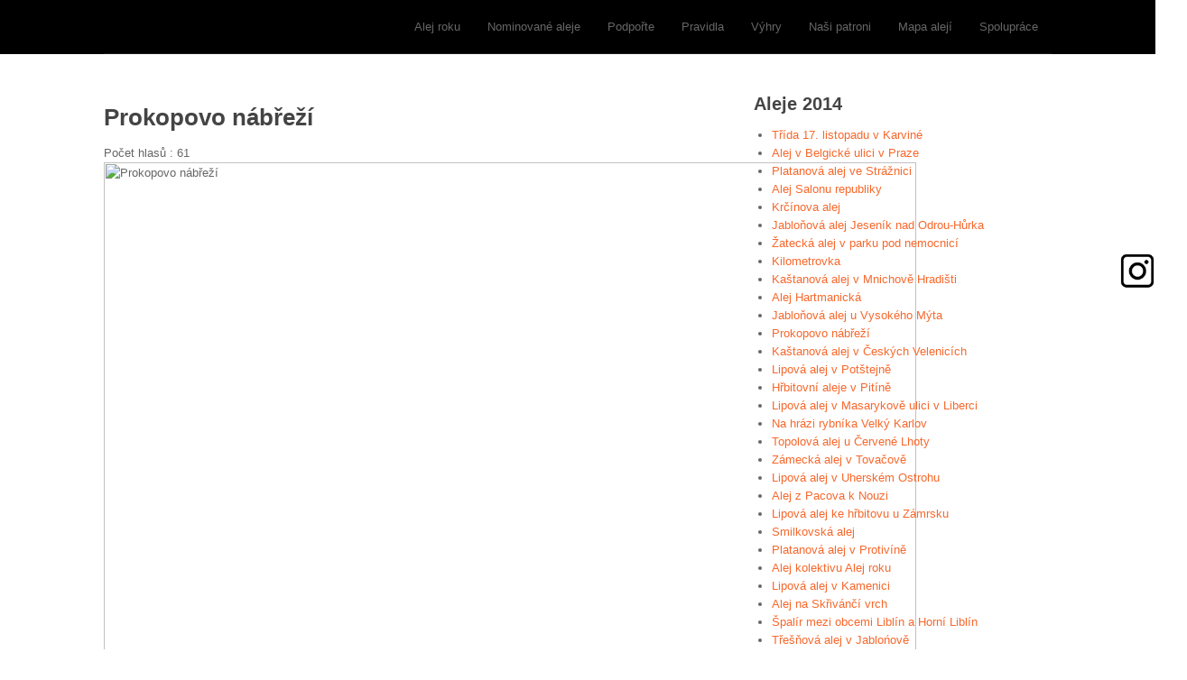

--- FILE ---
content_type: text/html; charset=utf-8
request_url: https://alejroku.cz/
body_size: 9074
content:
<!DOCTYPE html>
<html prefix="og: http://ogp.me/ns#" lang="cs-cz" dir="ltr">
<head>
	<meta name="viewport" content="width=device-width, initial-scale=1.0" />
	<meta charset="utf-8" />
	<base href="https://alejroku.cz/" />
	<meta name="keywords" content="alej roku, aleje, arnika, anketa, fotografická soutěž, ochrana, stromořadí" />
	<meta name="description" content="Fotografickou soutěžní anketu Alej roku pořádá sdružení Arnika. Smyslem je ochrana stromů v krajině. Pomozte chránit stromořadí." />
	<title>Alej roku</title>
	<link href="/?format=feed&amp;type=rss" rel="alternate" type="application/rss+xml" title="RSS 2.0" />
	<link href="/?format=feed&amp;type=atom" rel="alternate" type="application/atom+xml" title="Atom 1.0" />
	<link href="/templates/protostar/favicon.ico" rel="shortcut icon" type="image/vnd.microsoft.icon" />
	<link href="/plugins/system/jcemediabox/css/jcemediabox.css?version=119" rel="stylesheet" />
	<link href="/plugins/system/jcemediabox/themes/standard/css/style.css?version=119" rel="stylesheet" />
	<link href="/templates/protostar/css/template.css?98cd3eee472ad26ee18b34fa14f175b9" rel="stylesheet" />
	<link href="//fonts.googleapis.com/css?family=Open+Sans" rel="stylesheet" />
	<link href="/media/mod_pwebfblikebox/css/likebox.css" rel="stylesheet" />
	<style>

	h1, h2, h3, h4, h5, h6, .site-title {
		font-family: 'Open Sans', sans-serif;
	}
	body.site {
		border-top: 3px solid #ffffff;
		background-color: #ffffff;
	}
	a {
		color: #ffffff;
	}
	.nav-list > .active > a,
	.nav-list > .active > a:hover,
	.dropdown-menu li > a:hover,
	.dropdown-menu .active > a,
	.dropdown-menu .active > a:hover,
	.nav-pills > .active > a,
	.nav-pills > .active > a:hover,
	.btn-primary {
		background: #ffffff;
	}
	</style>
	<script type="application/json" class="joomla-script-options new">{"system.paths":{"root":"","base":""}}</script>
	<script src="/media/jui/js/jquery.min.js?98cd3eee472ad26ee18b34fa14f175b9"></script>
	<script src="/media/jui/js/jquery-noconflict.js?98cd3eee472ad26ee18b34fa14f175b9"></script>
	<script src="/media/jui/js/jquery-migrate.min.js?98cd3eee472ad26ee18b34fa14f175b9"></script>
	<script src="/media/k2/assets/js/k2.frontend.js?v=2.9.0&amp;sitepath=/"></script>
	<script src="/media/system/js/caption.js?98cd3eee472ad26ee18b34fa14f175b9"></script>
	<script src="/plugins/system/jcemediabox/js/jcemediabox.js?version=119"></script>
	<script src="/media/jui/js/bootstrap.min.js?98cd3eee472ad26ee18b34fa14f175b9"></script>
	<script src="/templates/protostar/js/template.js?98cd3eee472ad26ee18b34fa14f175b9"></script>
	<!--[if lt IE 9]><script src="/media/jui/js/html5.js?98cd3eee472ad26ee18b34fa14f175b9"></script><![endif]-->
	<script src="/media/system/js/mootools-core.js?98cd3eee472ad26ee18b34fa14f175b9"></script>
	<script src="/media/system/js/core.js?98cd3eee472ad26ee18b34fa14f175b9"></script>
	<script src="/media/mod_pwebfblikebox/js/mootools.likebox.js"></script>
	<script src="/"></script>
	<script>
jQuery(window).on('load',  function() {
				new JCaption('img.caption');
			});JCEMediaBox.init({popup:{width:"",height:"",legacy:0,lightbox:0,shadowbox:0,resize:1,icons:1,overlay:1,overlayopacity:0.8,overlaycolor:"#000000",fadespeed:500,scalespeed:500,hideobjects:0,scrolling:"fixed",close:2,labels:{'close':'Close','next':'Next','previous':'Previous','cancel':'Cancel','numbers':'{$current} of {$total}'},cookie_expiry:"",google_viewer:0},tooltip:{className:"tooltip",opacity:0.8,speed:150,position:"br",offsets:{x: 16, y: 16}},base:"/",imgpath:"plugins/system/jcemediabox/img",theme:"standard",themecustom:"",themepath:"plugins/system/jcemediabox/themes"});;(function(d,s,id){var js,fjs=d.getElementsByTagName(s)[0];if(d.getElementById(id))return;js=d.createElement(s);js.id=id;js.src="//connect.facebook.net/cs_CZ/all.js#xfbml=1";fjs.parentNode.insertBefore(js,fjs);}(document,"script","facebook-jssdk"));
	</script>
	<!--[if lte IE 8]>
<link rel="stylesheet" href="/media/mod_pwebfblikebox/css/ie.css" />
<![endif]-->

    <link href="/templates/protostar/css/new-home.css" type="text/css" rel="stylesheet">
    <link href="https://fonts.googleapis.com/css?family=Caveat+Brush|Roboto&display=swap" rel="stylesheet">
    
    <!-- Google tag (gtag.js) -->
<script async src="https://www.googletagmanager.com/gtag/js?id=G-ZJHM0QPZC0"></script>
<script>
  window.dataLayer = window.dataLayer || [];
  function gtag(){dataLayer.push(arguments);}
  gtag('js', new Date());

  gtag('config', 'G-ZJHM0QPZC0');
</script>
<!-- Google tag (gtag.js) -->
<script async src="https://www.googletagmanager.com/gtag/js?id=AW-955909100"></script>
<script>
  window.dataLayer = window.dataLayer || [];
  function gtag(){dataLayer.push(arguments);}
  gtag('js', new Date());

  gtag('config', 'AW-955909100');
</script>
    
</head>
<body class="site com_content view-featured no-layout no-task itemid-101 fluid">
	<!-- Body -->
	<div class="body" id="top">
	   
   
            
        <div class="container-fluid">
        <nav class="main-nav">
        <a href="https://arnika.org/" id="logo" style="text-decoration:none;margin-right:30px;" target="_blank">
        <img src="https://arnika.org/templates/arnika/img/arnika-org-logo.svg" alt="arnika.org" style="width: 50px; ">
	    </a>
		  <a href="/harmonogram-ankety">harmonogram ankety</a>
          <a href="/pravidla">pravidla</a>
		  <a href="/hlasovani-vyhry">výhry</a>
		  <a href="/nasi-patroni">naši patroni</a>
		  <a href="/spoluprace">spolupráce</a>
           
		</nav>
        
        
			<!-- Header -->
			
            <header class="header" role="banner">
            
            
            
            
			        
                		<h1><span style="display:none">ALEJ ROKU</span></h1>
				  
				  		  				  
				  
				  				<a class="button" href="/2025">Hlasujte</a>
						
				
                 

	

            		
			</header>
			
			
			
			
		
                <!--
                <div class="social">
                    <a href="https://www.facebook.com/alejroku/" class="fb">Facebook</a> 
                    <a href="https://www.instagram.com/explore/tags/alejroku/" class="ig">Instagram</a>
                </div>
                -->
			
			            
            
                    
        
        <div class="d-md-block" style="position: fixed; right: 0; top: 280px; height: 120px; width: 110px; background-color: rgb(49 163 120); z-index: 1000; border: 2px solid rgb(49 163 120);
  border-bottom-left-radius: 5px; border-top-left-radius: 5px; cursor: pointer" id="PodporteNasOnObal">
                    <a  class="PodporteNasOn">
                        <img src="/img/Donation-heart2x.png" style="width:100px; float: right"   />
                    </a>
                    </div>
                
        
            <nav class="second-nav new-nav">
		  <ul>
          <li>
          <a href="https://arnika.org/stromy/nase-temata/co-umi-strom/jak-zasadit-strom" target="_blank">
			<img src="/img/sazej.jpg" style="height:180px" /><div>SÁZEJ</div></a>
</li><li>
		  <a href="https://arnika.org/stromy/nase-temata/co-umi-strom" target="_blank">
          <img src="/img/pecuj.jpg" style="height:180px" /><div>PEČUJ</div></a>
          </li>
		  
          <li><a href="https://arnika.org/stromy/nase-temata/jak-zachranit-strom" target="_blank">
          <img src="/img/ochranuj.jpg" style="height:180px" /><div>OCHRAŇUJ</div></a>
          </li>
          <li>
		  <a href="https://arnika.org/o-nas/zeptejte-se" target="_blank">
          <img src="/img/poradse.jpg" style="height:180px;" /><div>PORAĎ SE</div></a>
          </li>
          </ul>
		</nav>
          
            
            
			
			<div class="row-fluid">
								<main id="content" role="main" class="span12">
					<!-- Begin Content -->
					
					<div id="system-message-container">
	</div>

					<div class="blog-featured" itemscope itemtype="https://schema.org/Blog">




</div>

					
					<!-- End Content -->
        
                
			  
		  <article class="pribeh">
		  
            
            <div class="row">
            <div class="span12">
            <h1 style="text-align:left">O anketě</h1>
			<p>Krajina bez alejí je jako obraz bez rámu. </p>
			<p>Tisíce kilometrů našich silnic, polních cest, ulic i  parkových promenád od nepaměti lemují aleje stromů. Obdivujeme jejich krásu v každém ročním období  a ceníme si jejich staleté  historie. Obdivujeme příběhy, které se pod korunami stromů odehrály. Aleje nám poskytují místo k procházkám i odpočinku. Patří ke zdravé a fungující krajině.</p>
			<p>Hledejte s námi nejkrásnější  aleje a stromořadí, upozorněte na ty, kterým hrozí zánik, a představte nám mladé aleje, které jste vysadili, a o které budete pečovat i v příštích letech. Nezáleží, zda jde o aleje známé, neznámé, vzrostlé, mladinké, ve městech, v krajině, kolem silnic nebo turistických tras. O vítězství může rozhodnout mimořádná krása, silný příběh, snaha místních lidí o záchranu nebo odhodlání lokálních patriotů uspět v konkurenci z celé republiky.</p>
			<p>&nbsp;</p>
			<p></p>
			<p></p>
			<p></p>
			<p></p>
         	</div>
          
          
</div>
		  </article>
<p style="text-align:center">
 <a class="button" href="/tipy-jak-fotit-aleje">Tipy: Jak fotit aleje</a>
</p>

		<nav class="second-nav">
		  <ul>
          <li>
          <a href="/podporte-aleje">
			<img src="/img/list1.png" style="height:120px" /><div>
podpořte aleje</div></a>
</li><li>
		  <a href="https://arnika.org/stromy#novinky" target="_blank">
          <img src="/img/list2.png" style="height:120px" /><div>
          aktuálně</div></a>
          </li>
		  
          <li><a href="https://eshop.arnika.org/darek-pro-prirodu/" target="_blank">
          <img src="/img/list3.png" style="height:120px" /><div>
          dárek pro přírodu</div></a>
          </li>
          <li>
		  <a href="https://alejroku.cz/mapa-aleji" >
          <img src="/img/list4.png" style="height:120px" /><div>
          mapa alejí</div></a>
          </li>
		  
		  <li><a href="https://eshop.arnika.org" target="_blank">
          <img src="/img/list5.png" style="height:120px" /><div>
          e-shop</div></a>
          </li>
          </ul>
		</nav>
        
		<div class="line"></div>

 

		  <article class="minule">
			<h1>Pokochejte se</h1>
			<p>Vydejte se s námi do alejí nominovaných v předchozích ročnících a přečtěte si jejich zajímavé příběhy. Možná vás také inspirují, abyste  vyjádřili úctu ke stromům a vztah ke svému okolí, ke svému městu, obci a kraji konkrétním činem. Některé z těchto alejí  už v naší krajině bohužel nenajdete. Parkoviště, širší silnice ani nový chodník nám ovšem stromy nenahradí. Anketou můžete správcům komunikací, představitelům obcí a dalším vzkázat, že vám není zacházení se stromy lhostejné.</p>
			<a class="button" href="/predchozi-rocniky">Minulé ročníky</a>
            <a class="button" href="/sin-slavy">Nejlepší fotografie</a>
             <a class="button" href="/regionalni-vitezky">Regionální vítězky</a>
          </article>

	  

<article class="kontakt">
			<a href="http://arnika.org" class="logo-arnika"><span>Arnika</span></a>
			
			<h1>Buďme v kontaktu</h1>
			<br>
            <p>Seifertova 327/85, Praha 3<br>
			+420 770 125 434<br>
			alejroku@arnika.org<br>
			<br>
<a href="https://www.facebook.com/alejroku/" class="fb" target="_blank"><span>Facebook</span></a> 
			<a href="https://www.instagram.com/explore/tags/alejroku/" class="ig" target="_blank"><span>Instagram</span></a>
			</p>
		  </article>
		  
		<div class="line2"></div>
		
        
                
                
                
                
                
                
                </main>
							</div>
		</div>
	</div>
	<!-- Footer -->
	<footer class="footer" role="contentinfo">
		<div class="container-fluid">
			<hr />
			

<div class="custom"  >
	<p style="text-align: center;"><span style="font-size: 18pt; font-family: 'book antiqua', palatino;"><strong><span style="color: #808080;">Generálním sponzorem ankety je AuditDaně CZ</span></strong></span></p>
<p><a href="https://auditdane.cz/"><img style="display: block; margin-left: auto; margin-right: auto;" src="/images/loga/partneri/audit-dane.png" alt="audit-dane" width="150" height="88" /></a></p>
<p>&nbsp;&nbsp;</p>
<p style="text-align: center;"><span style="background-color: #ffffff; font-size: 18pt; font-family: 'book antiqua', palatino;"><strong><span style="color: #808080;">Mediální partneři:&nbsp;</span></strong></span></p>
<table style="margin-left: auto; margin-right: auto; width: 923px; height: 194px;" cellpadding="20" align="center">
<tbody>
<tr>
<td style="text-align: center; background-color: #ffffff;" align="center" valign="middle"><a href="https://www.propamatky.cz/" target="_blank" rel="noopener"><img style="display: block; margin-left: auto; margin-right: auto;" src="/images/loga/partneri/propamatky_logo_2024.jpg" alt="propamatky logo 2024" width="462" height="100" /></a></td>
<td style="text-align: center; background-color: #ffffff;" align="center" valign="middle"><a href="https://www.promestaobce.cz/"><img style="display: block; margin-left: auto; margin-right: auto;" src="/images/loga/download-1.png" alt="download 1" width="116" height="116" /></a></td>
<td style="text-align: center; background-color: #ffffff;" align="center" valign="middle"><a href="https://www.kudyznudy.cz/?utm_source=kzn&amp;utm_medium=partneri_kzn&amp;utm_campaign=banner%22%20title=%22Kudyznudy.cz%20-%20tipy%20na%20v%C3%BDlet%22%20target=%22_blank%22%3E%20%3Cimg%20src=%22https://www.kudyznudy.cz/getmedia/849ee326-f95a-43ce-812c-be9c5817c81e/KzN_banner_234x60.jpg.aspx%22%20width=%22234%22%20%20height=%2260%22%20border=%220%22%20alt=%22Kudyznudy.cz%20-%20tipy%20na%20v%C3%BDlet%22Zdroj:%20https://www.kudyznudy.cz/o-kudy-z-nudy/bannery-a-loga" target="_blank" rel="noopener"><img src="/images/loga/partneri/KzN_banner_234x60.jpg" alt="KzN banner 234x60" width="300" height="77" /></a></td>
<td style="text-align: center; background-color: #ffffff;" align="center" valign="middle">&nbsp;</td>
</tr>
<tr>
<td style="text-align: center; background-color: #ffffff;" align="center" valign="middle">&nbsp;</td>
<td style="text-align: center; background-color: #ffffff;" align="center" valign="middle">&nbsp;<a href="https://sedmagenerace.cz/"><img src="/images/sedma_g.png" alt="sedma_g.png" width="77" height="104" /></a></td>
<td style="text-align: center; background-color: #ffffff;" align="center" valign="middle"><br /><a href="https://www.citybee.cz/" target="_blank" rel="noopener"><img src="/images/loga/partneri/citybee_logo.jpg" alt="citybee logo" width="300" height="97" /></a></td>
<td style="text-align: center; background-color: #ffffff;" align="center" valign="middle">&nbsp;</td>
</tr>
<tr>
<td style="text-align: center; background-color: #ffffff;" align="center" valign="middle"><a href="https://www.lucasworld.cz/fotosouteze/" target="_blank" rel="noopener"><img src="/images/loga/partneri/lw-logo.png" alt="lw logo" width="305" height="92" /></a>&nbsp;</td>
<td style="text-align: center; background-color: #ffffff;" align="center" valign="middle">&nbsp;</td>
<td style="text-align: center; background-color: #ffffff;" align="center" valign="middle">&nbsp;</td>
<td style="text-align: center; background-color: #ffffff;" align="center" valign="middle">&nbsp;</td>
</tr>
</tbody>
</table>
<p>&nbsp;</p>
<h1 style="text-align: center;"><span style="font-size: 18pt; font-family: 'book antiqua', palatino;">Sponzoři:</span></h1>
<table style="margin-left: auto; margin-right: auto; width: 996px; height: 749px;" cellpadding="20" align="center">
<tbody>
<tr>
<td style="text-align: center; background-color: #ffffff;" align="center" valign="middle"><a href="https://groown.eu/" target="_blank" rel="noopener"><img src="/images/loga/sponzori/groown-logo.png" alt="groown logo" width="150" height="39" /></a></td>
<td style="text-align: center; background-color: #ffffff;" align="center" valign="middle"><a href="https://www.canon.cz/" target="_blank" rel="noopener"><img src="/images/loga/sponzori/canon.png" alt="canon" width="150" height="99" /></a>&nbsp;</td>
<td style="text-align: center; background-color: #ffffff;" align="center" valign="middle"><a href="https://www.fotoskoda.cz/" target="_blank" rel="noopener"><img src="/images/loga/sponzori/foto_skoda.jpg" alt="foto skoda" width="150" height="87" /></a>&nbsp;</td>
<td style="text-align: center; background-color: #ffffff;" align="center" valign="middle"><a href="https://www.knihykazda.cz/" target="_blank" rel="noopener"><img src="/images/loga/sponzori/Kazda.jpg" alt="Kazda" width="150" height="47" /></a>&nbsp;</td>
</tr>
<tr>
<td style="text-align: center; background-color: #ffffff;" align="center" valign="middle"><a href="https://habalon.cz/" target="_blank" rel="noopener"><img src="/images/loga/sponzori/habalon.png" alt="habalon" width="150" height="273" /></a></td>
<td style="text-align: center; background-color: #ffffff;" align="center" valign="middle">&nbsp;<a href="https://www.cosmeticanatura.cz/" target="_blank" rel="noopener"><img src="/images/loga/sponzori/cosmetica_natura_logo.png" alt="cosmetica natura logo" width="300" height="102" /></a></td>
<td style="text-align: center; background-color: #ffffff;" align="center" valign="middle"><a href="https://pivovarzichovec.cz/" target="_blank" rel="noopener"><img src="/images/loga/sponzori/zichovec_logo_black_CMYK.png" alt="zichovec logo black CMYK" width="386" height="150" /></a></td>
<td style="text-align: center; background-color: #ffffff;" align="center" valign="middle"><a href="https://www.marmeladazposumavi.cz/marmelady/" target="_blank" rel="noopener"><img src="/images/loga/sponzori/logo_marmelada_posumavi.png" alt="logo marmelada posumavi" width="150" height="150" /></a></td>
</tr>
<tr>
<td style="text-align: center; background-color: #ffffff;" align="center" valign="middle"><a href="https://perfectlydelicious.cz/" target="_blank" rel="noopener"><img src="/images/loga/sponzori/perfectly_delicious.png" alt="perfectly delicious" width="150" height="150" /></a></td>
<td style="text-align: center; background-color: #ffffff;" align="center" valign="middle"><a href="https://www.nobilis.cz/" target="_blank" rel="noopener"><img src="/images/loga/sponzori/Nobilis-Tilia_logo__bila_2025.jpg" alt="Nobilis Tilia logo bila 2025" width="300" height="300" /></a>&nbsp;</td>
<td style="text-align: center; background-color: #ffffff;" align="center" valign="middle"><a href="https://www.karesovoovoce.cz/" target="_blank" rel="noopener"><img src="/images/loga/sponzori/ovocna_farma_kares.png" alt="ovocna farma kares" width="200" height="200" /></a></td>
<td style="text-align: center; background-color: #ffffff;" align="center" valign="middle">
<h5 style="text-align: center;"><a href="https://www.koudelkuvmed.cz/" target="_blank" rel="noopener"><img src="/images/loga/sponzori/koudelkuv_med.png" alt="koudelkuv med" width="150" height="150" /></a></h5>
</td>
</tr>
<tr>
<td style="text-align: center; background-color: #ffffff;" align="center" valign="middle">&nbsp;<a href="https://www.cremedelacreme.cz/cs/" target="_blank" rel="noopener"><img src="/images/loga/download-2.png" alt="download 2" width="200" height="200" /></a></td>
<td style="text-align: center; background-color: #ffffff;" align="center" valign="middle"><a href="https://www.sonnentor.com/cs-cz" target="_blank" rel="noopener"><img src="/images/loga/sponzori/sonnentor.jpg" alt="sonnentor" width="200" height="143" /></a>&nbsp;</td>
<td style="text-align: center; background-color: #ffffff;" align="center" valign="middle"><a href="http://www.stesticko.cz/mh/" target="_blank" rel="noopener"><img src="/images/loga/sponzori/mh.png" alt="mh" width="200" height="49" /></a>&nbsp;</td>
<td style="text-align: center; background-color: #ffffff;" align="center" valign="middle"><a href="https://www.meander.cz/" target="_blank" rel="noopener"><img src="/images/loga/sponzori/Meander.png" alt="Meander" width="200" height="200" /></a>&nbsp;</td>
</tr>
<tr>
<td style="text-align: center; background-color: #ffffff;" align="center" valign="middle">&nbsp;</td>
<td style="text-align: center; background-color: #ffffff;" align="center" valign="middle"><br />&nbsp;</td>
<td style="text-align: center; background-color: #ffffff;" align="center" valign="middle">&nbsp;</td>
<td style="text-align: center; background-color: #ffffff;" align="center" valign="middle">&nbsp;</td>
</tr>
</tbody>
</table>
<h1 style="text-align: center;"><span style="font-family: 'book antiqua', palatino; font-size: 18pt;">Partneři:</span></h1>
<table style="margin-left: auto; margin-right: auto; width: 996px; height: 137px;" cellpadding="20" align="center">
<tbody>
<tr>
<td style="text-align: center; background-color: #ffffff;" align="center" valign="middle">
<h5 style="text-align: center;"><a href="https://www.bz-uk.cz/" target="_blank" rel="noopener"><span style="background-color: #ffffff;"><img src="/images/loga/Alej%20roku/logoBZUK.JPG" alt="logoBZUK" width="150" height="76" /></span></a></h5>
</td>
<td style="text-align: center; background-color: #ffffff;" align="center" valign="middle"><a href="https://safaripark.cz/" target="_blank" rel="noopener"><img src="/images/loga/partneri/safri_dvur_kralove_logo_color_96dpi.png" alt="safri dvur kralove logo color 96dpi" width="233" height="165" /></a><br />&nbsp;</td>
<td style="text-align: center; background-color: #ffffff;" align="center" valign="middle"><a href="http://arboretum.mendelu.cz/cz" target="_blank" rel="noopener"><img src="/images/loga/Alej%20roku/MendelU_Botanická_zahrada_a_arboretum.png" alt="MendelU Botanická zahrada a arboretum" width="150" height="100" /></a>&nbsp;</td>
<td style="text-align: center; background-color: #ffffff;" align="center" valign="middle"><a href="https://www.nhkladruby.cz/" target="_blank" rel="noopener"><img src="/images/loga/partneri/Hrebcin_Kladruby_03.jpg" alt="Hrebcin Kladruby 03" width="150" height="232" /></a>&nbsp;</td>
</tr>
</tbody>
</table>
<table style="margin-left: auto; margin-right: auto; width: 1000px; height: 151px;" cellpadding="20" align="center">
<tbody>
<tr>
<td style="text-align: center; background-color: #ffffff;" align="center" valign="middle">&nbsp;<a href="https://www.botanickateplice.cz/" target="_blank" rel="noopener"><img src="/images/loga/partneri/Botanicka_zahrada_Teplice.jpg" alt="Botanicka zahrada Teplice" width="150" height="126" /></a></td>
<td style="text-align: center; background-color: #ffffff;" align="center" valign="middle"><a href="http://www.becovskabotanicka.cz/" target="_blank" rel="noopener"><img src="/images/loga/Alej%20roku/Logo_BBZ_1.png" alt="Logo BBZ 1" width="150" height="148" /></a>&nbsp;</td>
<td style="text-align: center; background-color: #ffffff;" align="center" valign="middle">&nbsp;<a href="https://www.flora-ol.cz/" target="_blank" rel="noopener"><img src="/images/loga/Alej%20roku/logo_zelená-01.png" alt="logo zelená 01" width="144" height="150" /></a></td>
<td style="text-align: center; background-color: #ffffff;" align="center" valign="middle">&nbsp;<a href="http://cerna-louka.cz/" target="_blank" rel="noopener"><img style="display: block; margin-left: auto; margin-right: auto;" src="/images/loga/Alej%20roku/logo-cerna-louka_bw.png" alt="logo cerna louka bw" width="163" height="120" /></a></td>
</tr>
</tbody>
</table>
<table style="margin-left: auto; margin-right: auto; width: 992px; height: 274px;" cellpadding="20" align="center">
<tbody>
<tr>
<td style="text-align: center; background-color: #ffffff;" align="center" valign="middle">
<h5 style="text-align: center;"><span style="background-color: #ffffff;"><a href="https://muzeumkarlazemana.cz/" target="_blank" rel="noopener"><img src="/images/loga/Alej%20roku/MKZ_logo_kulate_vypln.jpg" alt="MKZ logo kulate vypln" width="200" height="200" /></a></span></h5>
</td>
<td style="text-align: center; background-color: #ffffff;" align="center" valign="middle">&nbsp;<a href="http://www.zelenydum.estranky.cz/" target="_blank" rel="noopener"><img src="/images/loga/Alej%20roku/ZDCH_logo_final_150_160.png" alt="ZDCH logo final 150 160" width="150" height="134" /></a></td>
<td style="text-align: center; background-color: #ffffff;" align="center" valign="middle"><a href="https://momo-animate.cz/" target="_blank" rel="noopener"><img src="/images/loga/Alej%20roku/MOMO-logo.png" alt="MOMO logo" width="150" height="150" /></a>&nbsp;</td>
<td style="background-color: #ffffff;" align="center" valign="middle">&nbsp;<a href="http://www.muzeumrekorduakuriozit.cz/" target="_blank" rel="noopener"><img src="/images/loga/partneri/Muzeum_rekordů_a_kuriozit_Pelhřimov.jpg" alt="Muzeum rekordů a kuriozit Pelhřimov" width="170" height="180" /></a></td>
</tr>
</tbody>
</table></div>
<!-- PWebFBLikeBox -->
<div id="pwebfblikebox124" class="pwebfblikebox pwebfblikebox-right pwebfblikebox-radius pwebfblikebox-shadow slidebox facebook">
	<div class="pwebfblikebox_tab facebook-white"></div>
    
		<div class="pwebfblikebox_container" style="width:292px;"><div id="fb-root"></div><div class="fb-like-box" id="pwebfblikebox124_html5" data-href="https://www.facebook.com/alejroku" data-show-faces="true" data-stream="false" data-header="false" data-width="292" data-height="400"></div> </div>

</div>


<script type="text/javascript">
(function(){
	pwebFBLikeBox124 = new pwebFBLikeBox({
		id: 		124,
		prefix: 	'pwebfblikebox124',
		open: 		'click',
		close: 		'click',
				position: 	'right',
		top: 		-1,
		layout: 	'slidebox'
	});
})();
if(typeof window.fbAsyncInit=="function")window.fbAsyncInitPweb=window.fbAsyncInit;window.fbAsyncInit=function(){FB.Event.subscribe("edge.create",function(u){if(typeof _gaq!="undefined")_gaq.push(["_trackSocial","facebook","like",u])});FB.Event.subscribe("edge.remove",function(u){if(typeof _gaq!="undefined")_gaq.push(["_trackSocial","facebook","unlike",u])});if(typeof window.fbAsyncInitPweb=="function")window.fbAsyncInitPweb.apply(this,arguments)};</script>
<!-- PWebFBLikeBox end -->

<script>

jQuery.noConflict();
var scrolltotop={
	//startline: Integer. Number of pixels from top of doc scrollbar is scrolled before showing control
	//scrollto: Keyword (Integer, or "Scroll_to_Element_ID"). How far to scroll document up when control is clicked on (0=top).
	setting: {startline:100, scrollto: 0, scrollduration:1000, fadeduration:[500, 100]},
	controlHTML: '<img src="/modules/mod_scrolltop/tmpl/images/6.png" />', //HTML for control, which is auto wrapped in DIV w/ ID="topcontrol"
	controlattrs: {offsetx:5, offsety:5}, //offset of control relative to right/ bottom of window corner
	anchorkeyword: '#top', //Enter href value of HTML anchors on the page that should also act as "Scroll Up" links

	state: {isvisible:false, shouldvisible:false},

	scrollup:function(){
		if (!this.cssfixedsupport) //if control is positioned using JavaScript
			this.jQuerycontrol.css({opacity:0}) //hide control immediately after clicking it
		var dest=isNaN(this.setting.scrollto)? this.setting.scrollto : parseInt(this.setting.scrollto)
		if (typeof dest=="string" && jQuery('#'+dest).length==1) //check element set by string exists
			dest=jQuery('#'+dest).offset().top
		else
			dest=0
		this.jQuerybody.animate({scrollTop: dest}, this.setting.scrollduration);
	},

	keepfixed:function(){
		var jQuerywindow=jQuery(window)
		var controlx=jQuerywindow.scrollLeft() + jQuerywindow.width() - this.jQuerycontrol.width() - this.controlattrs.offsetx
		var controly=jQuerywindow.scrollTop() + jQuerywindow.height() - this.jQuerycontrol.height() - this.controlattrs.offsety
		this.jQuerycontrol.css({left:controlx+'px', top:controly+'px'})
	},

	togglecontrol:function(){
		var scrolltop=jQuery(window).scrollTop()
		if (!this.cssfixedsupport)
			this.keepfixed()
		this.state.shouldvisible=(scrolltop>=this.setting.startline)? true : false
		if (this.state.shouldvisible && !this.state.isvisible){
			this.jQuerycontrol.stop().animate({opacity:1}, this.setting.fadeduration[0])
			this.state.isvisible=true
		}
		else if (this.state.shouldvisible==false && this.state.isvisible){
			this.jQuerycontrol.stop().animate({opacity:0}, this.setting.fadeduration[1])
			this.state.isvisible=false
		}
	},
	
	init:function(){
		jQuery(document).ready(function(jQuery){
			var mainobj=scrolltotop
			var iebrws=document.all
			mainobj.cssfixedsupport=!iebrws || iebrws && document.compatMode=="CSS1Compat" && window.XMLHttpRequest //not IE or IE7+ browsers in standards mode
			mainobj.jQuerybody=(window.opera)? (document.compatMode=="CSS1Compat"? jQuery('html') : jQuery('body')) : jQuery('html,body')
			mainobj.jQuerycontrol=jQuery('<div id="topcontrol">'+mainobj.controlHTML+'</div>')
				.css({position:mainobj.cssfixedsupport? 'fixed' : 'absolute', bottom:mainobj.controlattrs.offsety, right:mainobj.controlattrs.offsetx, opacity:0, cursor:'pointer'})
				.attr({title:'Scroll Back to Top'})
				.click(function(){mainobj.scrollup(); return false})
				.appendTo('body')
			if (document.all && !window.XMLHttpRequest && mainobj.jQuerycontrol.text()!='') //loose check for IE6 and below, plus whether control contains any text
				mainobj.jQuerycontrol.css({width:mainobj.jQuerycontrol.width()}) //IE6- seems to require an explicit width on a DIV containing text
			mainobj.togglecontrol()
			jQuery('a[href="' + mainobj.anchorkeyword +'"]').click(function(){
				mainobj.scrollup()
				return false
			})
			jQuery(window).bind('scroll resize', function(e){
				mainobj.togglecontrol()
			})
		})
	}
}

scrolltotop.init()

</script>
			<p class="pull-right">
				<a href="#top" id="back-top">
					Nahoru				</a>
			</p>
			<p>
				&copy; 2026 Alej roku			</p>
		</div>
	</footer>
	


<div id="PodporteNas" style=" position: fixed; width: 350px; right: -480px; top: 280px; background-color: #eee; z-index: 1000 ">
	<div class="mod_jmg_sidebar_body">
		<div class="mod_jmg_sidebar_container mod_jmg_sidebar_scroll_0">
		
		<div>
		<p><img style="display: block; margin-left: auto; margin-right: auto;" src="/img/Donation-heart3x.png" alt="Donation heart3x" width="112" height="100"></p>
<center>
<div data-darujme-widget-token="9qukr1ci58stntdp">&nbsp;</div>
<script type="text/javascript">
	+function(w, d, s, u, a, b) {
		w['DarujmeObject'] = u;
		w[u] = w[u] || function () { (w[u].q = w[u].q || []).push(arguments) };
		a = d.createElement(s); b = d.getElementsByTagName(s)[0];
		a.async = 1; a.src = "https:\/\/www.darujme.cz\/assets\/scripts\/widget.js";
		b.parentNode.insertBefore(a, b);
	}(window, document, 'script', 'Darujme');
	Darujme(1, "9qukr1ci58stntdp", 'render', "https:\/\/www.darujme.cz\/widget?token=9qukr1ci58stntdp", "270px");
</script>
</center>
<div style="position:relative;">
                <p style="text-align: center;"><span style="font-size: 8pt;">
                        <em>
                            <a href="https://arnika.org/o-nas/ochrana-osobnich-udaju"  target="_blank">Ochrana osobních údajů</a> je pro nás prioritou. Přečtěte si více o tom, jaké zásady dodržujeme.</em>
                    </span>
                </p>		
</div>
                </div>
		</div>
	</div>

<div style="position: absolute; left: -113px; top: 110px; height: 110px; width: 110px; background-color: rgb(49 163 120); z-index: 1000; border: 2px solid rgb(49 163 120);
  border-bottom-left-radius: 5px; border-top-left-radius: 5px; cursor: pointer  ">
    <a  id="PodporteNasOff">
                        <img src="/img/x.png" style="width:100px; float: right; margin-top: 10px;"   />
                    </a>
</div>

</div>


<!-- Optional JavaScript -->
    <!-- jQuery first, then Popper.js, then Bootstrap JS -->

    <script src="https://code.jquery.com/jquery-3.3.1.slim.min.js" integrity="sha384-q8i/X+965DzO0rT7abK41JStQIAqVgRVzpbzo5smXKp4YfRvH+8abtTE1Pi6jizo" crossorigin="anonymous"></script>
    <script src="https://cdnjs.cloudflare.com/ajax/libs/popper.js/1.14.3/umd/popper.min.js" integrity="sha384-ZMP7rVo3mIykV+2+9J3UJ46jBk0WLaUAdn689aCwoqbBJiSnjAK/l8WvCWPIPm49" crossorigin="anonymous"></script>
    <script src="https://stackpath.bootstrapcdn.com/bootstrap/4.1.3/js/bootstrap.min.js" integrity="sha384-ChfqqxuZUCnJSK3+MXmPNIyE6ZbWh2IMqE241rYiqJxyMiZ6OW/JmZQ5stwEULTy" crossorigin="anonymous"></script>
    <script src="https://code.jquery.com/jquery-1.10.2.js"></script>
    <script>
 
        $(document).ready(function() {

            $('a[href^="#"]').click(function () {
                $('html, body').animate({
                    scrollTop: $('[name="' + $.attr(this, 'href').substr(1) + '"]').offset().top
                }, 500);

                return false;
            });

            $(window).on('scroll', function(event) {
                var scrollValue = $(window).scrollTop();
                
                //alert(scrollValue);
                if (scrollValue > 0) {
                     
                    $('#header').addClass('fixed-top');
                } else {
                    $('#header').removeClass('fixed-top');
                }
                
            });

            $(".PodporteNasOn").click(function(event) {
                $("#PodporteNasOnObal").css('right','-250px');
                $("#PodporteNas").css('right','0');
                
/*        $("#PodporteNas").animate({
    right: "0",
  }, 250, function() {
    // Animation complete.
  })*/
                
        
        
        //.css('margin-right','0');
        
    }); 
    
    
    $("#PodporteNasOff").click(function(event) {
               $("#PodporteNas").css('right','-480px');
               $("#PodporteNasOnObal").css('right','0');
                /*$("#PodporteNas").animate({
    right: "-480",
  }, 250, function() {
    $("#PodporteNasOnObal").css('right','0');
  })*/
                
        
        
        //.css('margin-right','0');
        
    }); 

/*
            $(".navbar-nav li a").click(function(event) {
               $(".navbar-collapse").collapse('hide');
             });
*/
       });
    </script>

</body>
</html>


--- FILE ---
content_type: text/html; charset=utf-8
request_url: https://accounts.google.com/o/oauth2/postmessageRelay?parent=https%3A%2F%2Falejroku.cz&jsh=m%3B%2F_%2Fscs%2Fabc-static%2F_%2Fjs%2Fk%3Dgapi.lb.en.2kN9-TZiXrM.O%2Fd%3D1%2Frs%3DAHpOoo_B4hu0FeWRuWHfxnZ3V0WubwN7Qw%2Fm%3D__features__
body_size: 161
content:
<!DOCTYPE html><html><head><title></title><meta http-equiv="content-type" content="text/html; charset=utf-8"><meta http-equiv="X-UA-Compatible" content="IE=edge"><meta name="viewport" content="width=device-width, initial-scale=1, minimum-scale=1, maximum-scale=1, user-scalable=0"><script src='https://ssl.gstatic.com/accounts/o/2580342461-postmessagerelay.js' nonce="HxEyc16VEiuOUjwBZa1Zcw"></script></head><body><script type="text/javascript" src="https://apis.google.com/js/rpc:shindig_random.js?onload=init" nonce="HxEyc16VEiuOUjwBZa1Zcw"></script></body></html>

--- FILE ---
content_type: text/css
request_url: https://alejroku.cz/t3-assets/css/css-27782-43546.css
body_size: 20515
content:


/*===============================
/plugins/k2/dmk2maps/dmk2maps/template.css
================================================================================*/
form .dmk2maps_form{padding-top:10px;padding-bottom:10px}.dmk2maps_mobilelink{display:block;width:100%;height:50px;line-height:50px;margin:5px 0px;text-align:center;font-weight:bold !important;text-decoration:none !important;color:#555 !important;background:#fff;box-shadow:inset -10px -10px 30px #eee;border:1px solid #ccc;border-radius:10px}.dmk2maps_canv img{max-width:none}


/*===============================
/plugins/system/jcemediabox/css/jcemediabox.css?version=119
================================================================================*/
@media print{a.jcepopup span.jcemediabox-zoom-image{background:none !important}}#jcemediabox-popup-page,#jcemediabox-popup-overlay,#jcemediabox-popup-body,#jcemediabox-popup-loader,#jcemediabox-popup-container,#jcemediabox-popup-content,#jcemediabox-popup-content,#jcemediabox-popup-object,#jcemediabox-popup-iframe,#jcemediabox-popup-img{left:0;top:0;margin:0;padding:0;border:0;outline:0;font-size:100%;vertical-align:baseline;background:transparent;height:100%;width:100%}#jcemediabox-popup-page{position:fixed;z-index:10000}#jcemediabox-popup-overlay{position:absolute;cursor:pointer}#jcemediabox-popup-frame{position:relative;overflow:visible;height:100%;z-index:10001;cursor:pointer}#jcemediabox-popup-body{position:relative;overflow:visible;margin:0 auto;width:300px;height:300px;z-index:10002;cursor:default}#jcemediabox-popup-loader{text-align:center;line-height:0}#jcemediabox-popup-info-bottom,#jcemediabox-popup-info-top{overflow:hidden;position:relative;margin:0;padding:0;border:0;visibility:hidden}#jcemediabox-popup-container{overflow:hidden}#jcemediabox-popup-content{}#jcemediabox-popup-content.broken-image{background :url('/plugins/system/jcemediabox/img/broken-image.png') no-repeat center}#jcemediabox-popup-content.broken-media{background :url('/plugins/system/jcemediabox/img/broken-media.png') no-repeat center}#jcemediabox-popup-content.broken-page{background :url('/plugins/system/jcemediabox/img/broken-page.png') no-repeat center}#jcemediabox-popup-content p.media-support{font-size :20px;color :#888;font-weight :bold;text-align:center;height:100%;position :relative;top :50%;margin-top :-10px}#jcemediabox-popup-img,#jcemediabox-popup-object,#jcemediabox-popup-iframe{text-align:center}#jcemediabox-popup-page.idevice #jcemediabox-popup-content{overflow:scroll}#jcemediabox-popup-ajax{overflow:auto;border:0;padding:0;margin:0;width:auto;height:100%;background-color:#ffffff}a.jcepopup[type="image"],a.jcepopup[href$=".jpg"],a.jcepopup[href$=".png"],a.jcepopup[href$=".gif"],a.jcepopup[href$=".tiff"],a.jcepopup[href$=".bmp"]{line-height :0}a.jcepopup span.jcemediabox-zoom-span{margin:0;padding:0;border:0;outline:0;font-size:100%;vertical-align:baseline;background:transparent;cursor:pointer;display:inline-block;overflow:hidden;position:relative}a.jcepopup span.jcemediabox-zoom-image{margin:0;padding:0;border:0;outline:0;vertical-align:baseline;display:block;background:transparent url(/plugins/system/jcemediabox/img/zoom-img.png) no-repeat bottom right;width :100%;height :100%;position:absolute;z-index:1;bottom:0;left:0}a.jcepopup.icon-left span.jcemediabox-zoom-image,a.jcepopup.icon-bottom-left span.jcemediabox-zoom-image{background-position:bottom left}a.jcepopup.icon-top-left span.jcemediabox-zoom-image{background-position:top left}a.jcepopup.icon-top span.jcemediabox-zoom-image,a.jcepopup.icon-top-right span.jcemediabox-zoom-image{background-position:top right}a.jcepopup.icon-center span.jcemediabox-zoom-image{background-position:center center}a.jcepopup.icon-center-left span.jcemediabox-zoom-image{background-position:center left}a.jcepopup.icon-center-right span.jcemediabox-zoom-image{background-position:center right}a.jcepopup.icon-center-top span.jcemediabox-zoom-image{background-position:center top}a.jcepopup.icon-center-bottom span.jcemediabox-zoom-image{background-position:center top}a.jcepopup span.jcemediabox-zoom-link,a.jcepopup span.jcemediabox-zoom-link.icon-right{padding-right:16px;background:transparent url(/plugins/system/jcemediabox/img/zoom-link.gif) no-repeat center right;display:inherit}a.jcepopup span.jcemediabox-zoom-link.icon-left{padding-left:18px;background:transparent url(/plugins/system/jcemediabox/img/zoom-link.gif) no-repeat center left}#jcemediabox-popup-caption,#jcemediabox-popup-caption h4,#jcemediabox-popup-caption p{margin:0;padding:0;border:0} div.jcemediabox-tooltip,div.jcemediabox-tooltip-simple{z-index:10010;width:180px;text-align:left;color:#000000;background-color:#ffffff;border:1px solid black;padding:4px;float:none;max-width:100%;position:absolute;top :0;left :0;visibility:hidden}div.jcemediabox-tooltip h4,div.jcemediabox-tooltip-simple h4{font-weight:bold;font-size:11px;margin:0;background:none;padding:0}div.jcemediabox-tooltip p,div.jcemediabox-tooltip-simple p{font-size:11px;background:none;margin:0;padding:0} a.jcepopup.ie6 span.jcemediabox-zoom-image{background :transparent url(/plugins/system/jcemediabox/img/zoom-img.png) no-repeat;width :20px;height :20px;left :auto;top :auto;right :0}a.jcepopup.ie6 span.jcemediabox-zoom-link{display:inline-block}a.jcepopup.ie6.icon-left span.jcemediabox-zoom-image,a.jcepopup.icon-bottom-left span.jcemediabox-zoom-image{top:auto;right:0}a.jcepopup.ie6.icon-top span.jcemediabox-zoom-image,a.jcepopup.icon-top-right span.jcemediabox-zoom-image{top:0}a.jcepopup.ie6.icon-left span.jcemediabox-zoom-image{left:0;right:auto} a.jcepopup:hover,a.jcepopup:active{background:transparent none !important}


/*===============================
/plugins/system/jcemediabox/themes/standard/css/style.css?version=119
================================================================================*/
#jcemediabox-popup-frame{padding:10px}#jcemediabox-popup-container{background-color:#ffffff}#jcemediabox-popup-loader{background:url(/plugins/system/jcemediabox/themes/standard/img/loader.gif) no-repeat center center}#jcemediabox-popup-content{padding:0 10px}.jcemediabox-popup-corner-tl{background:url(/plugins/system/jcemediabox/themes/standard/img/corner-tl.png) no-repeat left top;clear:both;height:10px}.jcemediabox-popup-corner-tr{background:url(/plugins/system/jcemediabox/themes/standard/img/corner-tr.png) no-repeat right top;height:10px}.jcemediabox-popup-corner-tc{background-color:#ffffff;height:10px;margin:0 10px;width:auto}.jcemediabox-popup-corner-bl{background:url(/plugins/system/jcemediabox/themes/standard/img/corner-bl.png) no-repeat left bottom;clear:both;height:10px}.jcemediabox-popup-corner-br{background:url(/plugins/system/jcemediabox/themes/standard/img/corner-br.png) no-repeat right bottom;height:10px}.jcemediabox-popup-corner-bc{background-color:#ffffff;height:10px;margin:0 10px;width:auto}#jcemediabox-popup-info-bottom{padding-top:10px;margin-top:-20px}#jcemediabox-popup-closelink{width:20px;height:20px;background:#cccccc url(/plugins/system/jcemediabox/themes/standard/img/close.png) no-repeat;bottom:0;top:10px;right:10px;position:relative;float:right;border:none}#jcemediabox-popup-nav{line-height:10px;padding:10px;background-color:#ffffff}#jcemediabox-popup-prev,#jcemediabox-popup-next{width:20px;height:20px;position:absolute;border:none;background-color:#cccccc;background-repeat:no-repeat}#jcemediabox-popup-closelink:hover,#jcemediabox-popup-prev:hover,#jcemediabox-popup-next:hover{background-color:#333333}#jcemediabox-popup-prev{background-image:url(/plugins/system/jcemediabox/themes/standard/img/prev.png);left:10px}#jcemediabox-popup-next{background-image:url(/plugins/system/jcemediabox/themes/standard/img/next.png);right:10px}span#jcemediabox-popup-numbers{text-align:center;display:block}span#jcemediabox-popup-numbers a{border:none;display:inline-block;margin:0px 1px;width:20px}span#jcemediabox-popup-numbers a:active,span#jcemediabox-popup-numbers a:visited,span#jcemediabox-popup-numbers a:link,span#jcemediabox-popup-numbers a:hover{font-weight:bold;text-decoration:none;color:#000000}span#jcemediabox-popup-numbers a:hover{font-size:1.2em}span#jcemediabox-popup-numbers a.active{cursor:default;font-size:1.2em}#jcemediabox-popup-caption{padding:10px 35px 0px 10px;background-color:#ffffff}#jcemediabox-popup-caption:empty{padding:0;min-height :10px}#jcemediabox-popup-caption h4 a:active,#jcemediabox-popup-caption p a:active,#jcemediabox-popup-caption h4 a:hover,#jcemediabox-popup-caption p a:hover,#jcemediabox-popup-caption h4 a:visited,#jcemediabox-popup-caption p a:visited,#jcemediabox-popup-caption h4 a,#jcemediabox-popup-caption p a{color:#000000;font-weight:bold;text-decoration:none}#jcemediabox-popup-caption h4{}#jcemediabox-popup-caption p{}div.jcemediabox-tooltip{color:#000000;border:0;background:none}div.jcemediabox-tooltip h4{color:#000000}div.jcemediabox-tooltip .jcemediabox-tooltip-top-left{background:url(/plugins/system/jcemediabox/themes/standard/img/tip-tl.png) no-repeat top left;clear:both}div.jcemediabox-tooltip .jcemediabox-tooltip-top-right{background:url(/plugins/system/jcemediabox/themes/standard/img/tip-tr.png) no-repeat top right}div.jcemediabox-tooltip .jcemediabox-tooltip-top-center{background-color:#ffffff;height:4px !important;margin:0 4px;overflow:hidden;border-top:1px solid #000000}div.jcemediabox-tooltip .jcemediabox-tooltip-middle-left{clear:both;background-color:#ffffff;border-left:1px solid #000000}div.jcemediabox-tooltip .jcemediabox-tooltip-middle-right{background-color:#ffffff;border-right:1px solid #000000}div.jcemediabox-tooltip .jcemediabox-tooltip-middle-center{margin:0 4px;background-color:#ffffff}div.jcemediabox-tooltip .jcemediabox-tooltip-bottom-left{background:transparent url(/plugins/system/jcemediabox/themes/standard/img/tip-bl.png) no-repeat bottom left}div.jcemediabox-tooltip .jcemediabox-tooltip-bottom-center{background-color:#ffffff;height:4px !important;margin:0 4px;overflow:hidden;border-bottom:1px solid #000000}div.jcemediabox-tooltip .jcemediabox-tooltip-bottom-right{background:transparent url(/plugins/system/jcemediabox/themes/standard/img/tip-br.png) no-repeat bottom right} #jcemediabox-popup-page.ie6 #jcemediabox-popup-nav{height:10px}#jcemediabox-popup-page.ie6 #jcemediabox-popup-caption{margin-top:-1px}div.jcemediabox-tooltip.ie6 .jcemediabox-tooltip-top-left{background:url(/plugins/system/jcemediabox/themes/standard/img/tip-tl.gif) no-repeat top left}div.jcemediabox-tooltip.ie6 .jcemediabox-tooltip-top-right{background:url(/plugins/system/jcemediabox/themes/standard/img/tip-tr.gif) no-repeat top right}div.jcemediabox-tooltip.ie6 .jcemediabox-tooltip-bottom-left{background:transparent url(/plugins/system/jcemediabox/themes/standard/img/tip-bl.gif) no-repeat bottom left}div.jcemediabox-tooltip.ie6 .jcemediabox-tooltip-bottom-right{background:transparent url(/plugins/system/jcemediabox/themes/standard/img/tip-br.gif) no-repeat bottom right}div.jcemediabox-tooltip.ie6 .jcemediabox-popup-corner-tl{background:url(/plugins/system/jcemediabox/themes/standard/img/corner-tl.gif) no-repeat left top}div.jcemediabox-tooltip.ie6 .jcemediabox-popup-corner-tc{overflow:hidden}div.jcemediabox-tooltip.ie6 .jcemediabox-popup-corner-tr{background:url(/plugins/system/jcemediabox/themes/standard/img/corner-tr.gif) no-repeat right top}div.jcemediabox-tooltip.ie6 .jcemediabox-popup-corner-bl{background:url(/plugins/system/jcemediabox/themes/standard/img/corner-bl.gif) no-repeat left bottom}div.jcemediabox-tooltip.ie6 .jcemediabox-popup-corner-bc{overflow:hidden}div.jcemediabox-tooltip.ie6 .jcemediabox-popup-corner-br{background:url(/plugins/system/jcemediabox/themes/standard/img/corner-br.gif) no-repeat right bottom} #jcemediabox-popup-page.idevice .jcemediabox-popup-corner-tc,#jcemediabox-popup-page.idevice .jcemediabox-popup-corner-tr,#jcemediabox-popup-page.idevice .jcemediabox-popup-corner-bc,#jcemediabox-popup-page.idevice .jcemediabox-popup-corner-br{display:none}#jcemediabox-popup-page.idevice .jcemediabox-popup-corner-tl,#jcemediabox-popup-page.idevice .jcemediabox-popup-corner-bl{background:#ffffff none;width:auto;margin:0;height:11px}#jcemediabox-popup-page.idevice .jcemediabox-popup-corner-tl{border-top-left-radius:5px;border-top-right-radius:5px;margin-bottom:-1px}#jcemediabox-popup-page.idevice .jcemediabox-popup-corner-bl{border-bottom-left-radius:5px;border-bottom-right-radius:5px;margin-top:-1px}#jcemediabox-popup-page.idevice #jcemediabox-popup-closelink{top:10px}#jcemediabox-popup-page.idevice #jcemediabox-popup-prev,#jcemediabox-popup-page.idevice #jcemediabox-popup-next{margin:0}#jcemediabox-popup-page.idevice #jcemediabox-popup-caption{margin:-1px 0}#jcemediabox-popup-page.idevice #jcemediabox-popup-nav{margin-bottom:-1px}#jcemediabox-popup-page.idevice span#jcemediabox-popup-numbers{margin-top:5px}


/*===============================
/media/modals/css/colorbox1.min.css
================================================================================*/
#colorbox,#cboxOverlay,#cboxWrapper{position:absolute;top:0;left:0;z-index:9999;overflow:hidden}#cboxWrapper{max-width:none}#cboxOverlay{position:fixed;width:100%;height:100%}#cboxMiddleLeft,#cboxBottomLeft{clear:left}#cboxContent{position:relative}#cboxLoadedContent{overflow:auto;-webkit-overflow-scrolling:touch}#cboxTitle{margin:0}#cboxLoadingOverlay,#cboxLoadingGraphic{position:absolute;top:0;left:0;width:100%;height:100%}#cboxPrevious,#cboxNext,#cboxClose,#cboxSlideshow{cursor:pointer}.cboxPhoto{float:left;margin:auto;border:0;display:block;max-width:none;-ms-interpolation-mode:bicubic}.cboxIframe{width:100%;height:100%;display:block;border:0;padding:0;margin:0}#colorbox,#cboxContent,#cboxLoadedContent{box-sizing:content-box;-moz-box-sizing:content-box;-webkit-box-sizing:content-box}#cboxTitle .modals_description{font-size:.7em;font-weight:normal}#cboxOverlay{background:url(/media/modals/images/colorbox1/overlay.png) repeat 0 0}#colorbox{outline:0}#cboxTopLeft{width:21px;height:21px;background:url(/media/modals/images/colorbox1/controls.png) no-repeat -101px 0}#cboxTopRight{width:21px;height:21px;background:url(/media/modals/images/colorbox1/controls.png) no-repeat -130px 0}#cboxBottomLeft{width:21px;height:21px;background:url(/media/modals/images/colorbox1/controls.png) no-repeat -101px -29px}#cboxBottomRight{width:21px;height:21px;background:url(/media/modals/images/colorbox1/controls.png) no-repeat -130px -29px}#cboxMiddleLeft{width:21px;background:url(/media/modals/images/colorbox1/controls.png) left top repeat-y}#cboxMiddleRight{width:21px;background:url(/media/modals/images/colorbox1/controls.png) right top repeat-y}#cboxTopCenter{height:21px;background:url(/media/modals/images/colorbox1/border.png) 0 0 repeat-x}#cboxBottomCenter{height:21px;background:url(/media/modals/images/colorbox1/border.png) 0 -29px repeat-x}#cboxContent{background:#fff;overflow:hidden}.cboxIframe{background:#fff}#cboxError{padding:50px;border:1px solid #ccc}#cboxLoadedContent{margin-bottom:28px}#cboxTitle{position:absolute;bottom:4px;left:0;text-align:center;width:100%;color:#949494}#cboxCurrent{position:absolute;bottom:4px;left:58px;color:#949494}#cboxLoadingOverlay{background:url(/media/modals/images/colorbox1/loading_background.png) no-repeat center center}#cboxLoadingGraphic{background:url(/media/modals/images/colorbox1/loading.gif) no-repeat center center}#cboxPrevious,#cboxNext,#cboxSlideshow,#cboxClose{border:0;padding:0;margin:0;overflow:visible;width:auto;background:0}#cboxPrevious:active,#cboxNext:active,#cboxSlideshow:active,#cboxClose:active{outline:0}#cboxSlideshow{position:absolute;bottom:4px;right:30px;color:#0092ef}#cboxPrevious{position:absolute;bottom:0;left:0;background:url(/media/modals/images/colorbox1/controls.png) no-repeat -75px 0;width:25px;height:25px;text-indent:-9999px}#cboxPrevious:hover{background-position:-75px -25px}#cboxNext{position:absolute;bottom:0;left:27px;background:url(/media/modals/images/colorbox1/controls.png) no-repeat -50px 0;width:25px;height:25px;text-indent:-9999px}#cboxNext:hover{background-position:-50px -25px}#cboxClose{position:absolute;bottom:0;right:0;background:url(/media/modals/images/colorbox1/controls.png) no-repeat -25px 0;width:25px;height:25px;text-indent:-9999px}#cboxClose:hover{background-position:-25px -25px}.cboxIE #cboxTopLeft,.cboxIE #cboxTopCenter,.cboxIE #cboxTopRight,.cboxIE #cboxBottomLeft,.cboxIE #cboxBottomCenter,.cboxIE #cboxBottomRight,.cboxIE #cboxMiddleLeft,.cboxIE #cboxMiddleRight{filter:progid:DXImageTransform.Microsoft.gradient(startColorstr='#00FFFFFF',endColorstr='#00FFFFFF')}


/*===============================
/templates/ja_onepage/local/css/template.css
================================================================================*/
.jumbotron{position:relative;padding:40px 0}.jumbotron h1{font-size:52px;letter-spacing:-1px;line-height:1;margin:0 0 10px 0}.jumbotron p{font-size:19.5px;line-height:1.275;margin:0 0 20px 0}.jumbotron .btn{margin-top:10px}.jumbotron .btn-large{margin-top:20px;font-size:17px}.masthead{padding:80px 0 60px;text-align:center}.masthead h1{font-size:91px}.masthead p{font-size:39px}.masthead .btn-large{font-size:26px;padding:13px 26px}.jumbotron.has-image{-webkit-box-sizing:border-box;-moz-box-sizing:border-box;box-sizing:border-box}.masthead.has-image{text-align:left}.thumbnails{margin-bottom:20px;margin-left:-30px;list-style:none;*zoom:1}.thumbnails:before,.thumbnails:after{display:table;content:"";line-height:0}.thumbnails:after{clear:both}.row-fluid .thumbnails{margin-left:0}.thumbnails > li{float:left;position:relative;margin-bottom:20px;margin-left:30px}.thumbnail{border:1px solid #ddd;display:block;padding:4px;line-height:20px;-webkit-border-radius:3px;-moz-border-radius:3px;border-radius:3px;-webkit-box-shadow:0 1px 3px rgba(0,0,0,0.055);-moz-box-shadow:0 1px 3px rgba(0,0,0,0.055);box-shadow:0 1px 3px rgba(0,0,0,0.055);-webkit-transition:all .2s ease-in-out;-moz-transition:all .2s ease-in-out;-o-transition:all .2s ease-in-out;transition:all .2s ease-in-out}a.thumbnail:hover{border-color:#f7682c;-webkit-box-shadow:0 1px 4px rgba(0,105,214,0.25);-moz-box-shadow:0 1px 4px rgba(0,105,214,0.25);box-shadow:0 1px 4px rgba(0,105,214,0.25)}.thumbnail > img{display:block;max-width:100%;margin-left:auto;margin-right:auto}.thumbnail .caption{padding:9px;color:#666}.thumbnails.paper > li:before,.thumbnails.paper > li:after{content:'';position:absolute;z-index:-2;bottom:15px;left:10px;width:50%;height:20%;box-shadow:0 15px 10px rgba(0,0,0,0.7);-webkit-transform:rotate(-3deg);-moz-transform:rotate(-3deg);-ms-transform:rotate(-3deg);-o-transform:rotate(-3deg);transform:rotate(-3deg)}.thumbnails.paper > li:after{right:10px;left:auto;-webkit-transform:rotate(3deg);-moz-transform:rotate(3deg);-ms-transform:rotate(3deg);-o-transform:rotate(3deg);transform:rotate(3deg)}.thumbnails.paper .thumbnail{border:none;padding:0;-webkit-box-shadow:none;-moz-box-shadow:none;box-shadow:none}.thumbnails.paper a.thumbnail.paper:hover{-webkit-box-shadow:none;-moz-box-shadow:none;box-shadow:none}.t3-logo,.t3-logo-small{display:block;text-decoration:none;text-indent:-9999em;text-align:left;background-repeat:no-repeat;background-position:center}.t3-logo{width:182px;height:50px}.t3-logo-small{width:60px;height:30px}.t3-logo,.t3-logo-color{background-image:url("//static.joomlart.com/images/jat3v3-documents/logo-complete/t3logo-big-color.png")}.t3-logo-small,.t3-logo-small.t3-logo-color{background-image:url("//static.joomlart.com/images/jat3v3-documents/logo-complete/t3logo-small-color.png")}.t3-logo-dark{background-image:url("//static.joomlart.com/images/jat3v3-documents/logo-complete/t3logo-big-dark.png")}.t3-logo-small.t3-logo-dark{background-image:url("//static.joomlart.com/images/jat3v3-documents/logo-complete/t3logo-small-dark.png")}.t3-logo-light{background-image:url("//static.joomlart.com/images/jat3v3-documents/logo-complete/t3logo-big-light.png")}.t3-logo-small.t3-logo-light{background-image:url("//static.joomlart.com/images/jat3v3-documents/logo-complete/t3logo-small-light.png")}.wrap{width:auto;clear:both}.offset-12{margin-left:-930px}.offset-11{margin-left:-850px}.offset-10{margin-left:-770px}.offset-9{margin-left:-690px}.offset-8{margin-left:-610px}.offset-7{margin-left:-530px}.offset-6{margin-left:-450px}.offset-5{margin-left:-370px}.offset-4{margin-left:-290px}.offset-3{margin-left:-210px}.offset-2{margin-left:-130px}.offset-1{margin-left:-50px}.row-fluid .spanfirst{margin-left:0 !important}.logo-control .logo-img-sm{display:none}.logo-control .logo-img{display:block}.body-data-holder:before{display:none;content:"grid-float-breakpoint:767px screen-xs:600px screen-sm:724px screen-md:930px screen-lg:1050px"}.wrap{width:auto;clear:both}body{background-color:#fff;color:#666;font-family:sans-serif;font-size:13px;line-height:20px;margin:0}a{color:#f7682c;text-decoration:none}a:hover{color:#e74b09;text-decoration:underline}img{max-width:100% !important}.img-rounded{-webkit-border-radius:3px;-moz-border-radius:3px;border-radius:3px}.img-polaroid{padding:4px;background-color:#fff;border:1px solid #ccc;border:1px solid rgba(0,0,0,0.2);-webkit-box-shadow:0 1px 3px rgba(0,0,0,0.1);-moz-box-shadow:0 1px 3px rgba(0,0,0,0.1);box-shadow:0 1px 3px rgba(0,0,0,0.1)}.img-circle{-webkit-border-radius:500px;-moz-border-radius:500px;border-radius:500px}------------------------------------------------------- table{background-color:transparent;border-collapse:collapse;border-spacing:0}th,td{line-height:20px;padding:8px 10px;text-align:left;vertical-align:top}td{border-top:1px solid #ddd}th{background:#444;color:#eee;font-weight:bold}th a{color:#eee}th a:hover,th a:focus,th a:active{color:#fff}.cat-list-row0:hover,.cat-list-row1:hover{background:#f5f5f5}.cat-list-row1,tr.cat-list-row1 td{background:#f9f9f9}table.contentpane,table.tablelist,table.category,table.admintable,table.blog{width:100%}table.contentpaneopen{border:0}------------------------------------------------------- .star{color:#fc0}.red{color:#c00}.element-invisible{position:absolute;padding:0;margin:0;border:0;height:1px;width:1px;overflow:hidden}form{margin:0 0 20px}select,textarea,input[type="text"],input[type="password"],input[type="datetime"],input[type="datetime-local"],input[type="date"],input[type="month"],input[type="time"],input[type="week"],input[type="number"],input[type="email"],input[type="url"],input[type="search"],input[type="tel"],input[type="color"],input.input-text,.uneditable-input{-webkit-border-radius:0px;-webkit-appearance:none}input,textarea{width:210px}textarea,input[type="text"],input[type="password"],input[type="datetime"],input[type="datetime-local"],input[type="date"],input[type="month"],input[type="time"],input[type="week"],input[type="number"],input[type="email"],input[type="url"],input[type="search"],input[type="tel"],input[type="color"],.uneditable-input{-webkit-box-shadow:inset 0 1px 1px rgba(0,0,0,0.075);-moz-box-shadow:inset 0 1px 1px rgba(0,0,0,0.075);box-shadow:inset 0 1px 1px rgba(0,0,0,0.075);-webkit-transition:border linear .2s,box-shadow linear .2s,width 0.7s ease 0s;-moz-transition:border linear .2s,box-shadow linear .2s,width 0.7s ease 0s;-o-transition:border linear .2s,box-shadow linear .2s,width 0.7s ease 0s;transition:border linear .2s,box-shadow linear .2s,width 0.7s ease 0s}textarea:focus,input[type="text"]:focus,input[type="password"]:focus,input[type="datetime"]:focus,input[type="datetime-local"]:focus,input[type="date"]:focus,input[type="month"]:focus,input[type="time"]:focus,input[type="week"]:focus,input[type="number"]:focus,input[type="email"]:focus,input[type="url"]:focus,input[type="search"]:focus,input[type="tel"]:focus,input[type="color"]:focus,.uneditable-input:focus{border-color:#b3b3b3;-webkit-box-shadow:inset 0 1px 1px rgba(0,0,0,.075),0 0 1px rgba(0,0,0,.25);-moz-box-shadow:inset 0 1px 1px rgba(0,0,0,.075),0 0 1px rgba(0,0,0,.25);box-shadow:inset 0 1px 1px rgba(0,0,0,.075),0 0 1px rgba(0,0,0,.25)}input[type="file"],input[type="image"],input[type="submit"],input[type="reset"],input[type="button"],input[type="radio"],input[type="checkbox"]{width:auto}select,input[type="file"]{height:30px;line-height:30px}select{width:220px;border:1px solid #ddd}select[multiple],select[size]{height:auto}.radio,.checkbox{padding-left:18px}.radio input[type="radio"],.checkbox input[type="checkbox"]{margin-left:-18px}.controls > .radio:first-child,.controls > .checkbox:first-child{padding-top:5px}.radio.inline,.checkbox.inline{padding-top:5px;margin-bottom:0}.radio.inline + .radio.inline,.checkbox.inline + .checkbox.inline{margin-left:10px}.input-mini{width:60px}.input-small{width:90px}.input-medium{width:150px}.input-large{width:210px}.input-xlarge{width:270px}.input-xxlarge{width:530px}.form-actions{padding:19px 20px 20px;margin-top:20px;margin-bottom:20px;background-color:#f5f5f5;border-top:1px solid #ddd}.help-block,.help-inline{color:#8c8c8c}.help-block{margin-bottom:10px}.input-append,.input-prepend{margin-bottom:5px}.form-search input,.form-search textarea,.form-search select,.form-search .help-inline,.form-search .uneditable-input,.form-search .input-prepend,.form-search .input-append,.form-inline input,.form-inline textarea,.form-inline select,.form-inline .help-inline,.form-inline .uneditable-input,.form-inline .input-prepend,.form-inline .input-append,.form-horizontal input,.form-horizontal textarea,.form-horizontal select,.form-horizontal .help-inline,.form-horizontal .uneditable-input,.form-horizontal .input-prepend,.form-horizontal .input-append{margin-bottom:0}.form-search .input-append,.form-inline .input-append,.form-search .input-prepend,.form-inline .input-prepend{margin-bottom:0}.form-search .radio,.form-search .checkbox,.form-inline .radio,.form-inline .checkbox{padding-left:0;margin-bottom:0}.form-search .radio input[type="radio"],.form-search .checkbox input[type="checkbox"],.form-inline .radio input[type="radio"],.form-inline .checkbox input[type="checkbox"]{margin-right:3px;margin-left:0}.control-group{margin-bottom:10px}legend + .control-group{margin-top:20px}.form-horizontal .control-group{margin-bottom:20px}.form-horizontal .control-label{width:140px;padding-top:5px;text-align:right}.form-horizontal .controls{margin-left:160px}.form-horizontal .help-block{margin-top:10px;margin-bottom:0}.form-horizontal .form-actions{padding-left:160px}.btn{padding:4px 14px;-webkit-border-radius:3px;-moz-border-radius:3px;border-radius:3px;-webkit-box-shadow:inset 0 1px 0 rgba(255,255,255,.2),0 1px 2px rgba(0,0,0,.1);-moz-box-shadow:inset 0 1px 0 rgba(255,255,255,.2),0 1px 2px rgba(0,0,0,.1);box-shadow:inset 0 1px 0 rgba(255,255,255,.2),0 1px 2px rgba(0,0,0,.1);color:#666;text-shadow:0 1px 1px rgba(255,255,255,0.75);background-color:#f8f8f8;background-image:-moz-linear-gradient(top,#ffffff,#eee);background-image:-webkit-gradient(linear,0 0,0 100%,from(#ffffff),to(#eee));background-image:-webkit-linear-gradient(top,#ffffff,#eee);background-image:-o-linear-gradient(top,#ffffff,#eee);background-image:linear-gradient(to bottom,#ffffff,#eee);background-repeat:repeat-x;filter:progid:DXImageTransform.Microsoft.gradient(startColorstr='#ffffffff',endColorstr='#ffeeeeee',GradientType=0);border-color:#eee #eee #c8c8c8;border-color:rgba(0,0,0,0.1) rgba(0,0,0,0.1) rgba(0,0,0,0.25);*background-color:#eee;filter:progid:DXImageTransform.Microsoft.gradient(enabled = false)}.btn:hover,.btn:focus,.btn:active,.btn.active,.btn.disabled,.btn[disabled]{color:#666;background-color:#eee;*background-color:#e1e1e1}.btn:active,.btn.active{background-color:#d5d5d5 \9}.btn:hover,.btn a.btn:hover{text-decoration:none;background-color:#eee}.btn:focus,.btn a.btn:focus{outline:0}.btn.active,.btn:active,.btn a.btn:active{text-decoration:none;outline:0;-webkit-box-shadow:inset 0 2px 4px rgba(0,0,0,.15),0 1px 2px rgba(0,0,0,.05);-moz-box-shadow:inset 0 2px 4px rgba(0,0,0,.15),0 1px 2px rgba(0,0,0,.05);box-shadow:inset 0 2px 4px rgba(0,0,0,.15),0 1px 2px rgba(0,0,0,.05)}.btn-large{padding:9px 14px;font-size:15px;-webkit-border-radius:3px;-moz-border-radius:3px;border-radius:3px;-webkit-box-shadow:inset 0 1px 0 rgba(255,255,255,.2),0 1px 2px rgba(0,0,0,.5);-moz-box-shadow:inset 0 1px 0 rgba(255,255,255,.2),0 1px 2px rgba(0,0,0,.5);box-shadow:inset 0 1px 0 rgba(255,255,255,.2),0 1px 2px rgba(0,0,0,.5)}.btn-small{padding:3px 9px;font-size:12px}.btn-mini{padding:2px 6px;font-size:11px}.btn{border-color:#c5c5c5;border-color:rgba(0,0,0,0.15) rgba(0,0,0,0.15) rgba(0,0,0,0.25)}.btn-primary{color:#fff;text-shadow:0 -1px 0 rgba(0,0,0,0.25);background-color:#f87d49;background-image:-moz-linear-gradient(top,#f98b5d,#f7682c);background-image:-webkit-gradient(linear,0 0,0 100%,from(#f98b5d),to(#f7682c));background-image:-webkit-linear-gradient(top,#f98b5d,#f7682c);background-image:-o-linear-gradient(top,#f98b5d,#f7682c);background-image:linear-gradient(to bottom,#f98b5d,#f7682c);background-repeat:repeat-x;filter:progid:DXImageTransform.Microsoft.gradient(startColorstr='#fff88b5d',endColorstr='#fff7682c',GradientType=0);border-color:#f7682c #f7682c #cf4308;border-color:rgba(0,0,0,0.1) rgba(0,0,0,0.1) rgba(0,0,0,0.25);*background-color:#f7682c;filter:progid:DXImageTransform.Microsoft.gradient(enabled = false)}.btn-primary:hover,.btn-primary:focus,.btn-primary:active,.btn-primary.active,.btn-primary.disabled,.btn-primary[disabled]{color:#fff;background-color:#f7682c;*background-color:#f65613}.btn-primary:active,.btn-primary.active{background-color:#e74b09 \9}.btn-warning{color:#fff;text-shadow:0 -1px 0 rgba(0,0,0,0.25);background-color:#f87d49;background-image:-moz-linear-gradient(top,#f98b5d,#f7682c);background-image:-webkit-gradient(linear,0 0,0 100%,from(#f98b5d),to(#f7682c));background-image:-webkit-linear-gradient(top,#f98b5d,#f7682c);background-image:-o-linear-gradient(top,#f98b5d,#f7682c);background-image:linear-gradient(to bottom,#f98b5d,#f7682c);background-repeat:repeat-x;filter:progid:DXImageTransform.Microsoft.gradient(startColorstr='#fff88b5d',endColorstr='#fff7682c',GradientType=0);border-color:#f7682c #f7682c #cf4308;border-color:rgba(0,0,0,0.1) rgba(0,0,0,0.1) rgba(0,0,0,0.25);*background-color:#f7682c;filter:progid:DXImageTransform.Microsoft.gradient(enabled = false)}.btn-warning:hover,.btn-warning:focus,.btn-warning:active,.btn-warning.active,.btn-warning.disabled,.btn-warning[disabled]{color:#fff;background-color:#f7682c;*background-color:#f65613}.btn-warning:active,.btn-warning.active{background-color:#e74b09 \9}.btn-danger{color:#fff;text-shadow:0 -1px 0 rgba(0,0,0,0.25);background-color:#eb0000;background-image:-moz-linear-gradient(top,#ff0000,#c00);background-image:-webkit-gradient(linear,0 0,0 100%,from(#ff0000),to(#c00));background-image:-webkit-linear-gradient(top,#ff0000,#c00);background-image:-o-linear-gradient(top,#ff0000,#c00);background-image:linear-gradient(to bottom,#ff0000,#c00);background-repeat:repeat-x;filter:progid:DXImageTransform.Microsoft.gradient(startColorstr='#ffff0000',endColorstr='#ffcc0000',GradientType=0);border-color:#c00 #c00 #800000;border-color:rgba(0,0,0,0.1) rgba(0,0,0,0.1) rgba(0,0,0,0.25);*background-color:#c00;filter:progid:DXImageTransform.Microsoft.gradient(enabled = false)}.btn-danger:hover,.btn-danger:focus,.btn-danger:active,.btn-danger.active,.btn-danger.disabled,.btn-danger[disabled]{color:#fff;background-color:#c00;*background-color:#b30000}.btn-danger:active,.btn-danger.active{background-color:#990000 \9}.btn-success{color:#fff;text-shadow:0 -1px 0 rgba(0,0,0,0.25);background-color:#7ab800;background-image:-moz-linear-gradient(top,#88cc00,#690);background-image:-webkit-gradient(linear,0 0,0 100%,from(#88cc00),to(#690));background-image:-webkit-linear-gradient(top,#88cc00,#690);background-image:-o-linear-gradient(top,#88cc00,#690);background-image:linear-gradient(to bottom,#88cc00,#690);background-repeat:repeat-x;filter:progid:DXImageTransform.Microsoft.gradient(startColorstr='#ff87cc00',endColorstr='#ff669900',GradientType=0);border-color:#690 #690 #334d00;border-color:rgba(0,0,0,0.1) rgba(0,0,0,0.1) rgba(0,0,0,0.25);*background-color:#690;filter:progid:DXImageTransform.Microsoft.gradient(enabled = false)}.btn-success:hover,.btn-success:focus,.btn-success:active,.btn-success.active,.btn-success.disabled,.btn-success[disabled]{color:#fff;background-color:#690;*background-color:#558000}.btn-success:active,.btn-success.active{background-color:#446600 \9}.btn-info{color:#fff;text-shadow:0 -1px 0 rgba(0,0,0,0.25);background-color:#00b0eb;background-image:-moz-linear-gradient(top,#00bfff,#09c);background-image:-webkit-gradient(linear,0 0,0 100%,from(#00bfff),to(#09c));background-image:-webkit-linear-gradient(top,#00bfff,#09c);background-image:-o-linear-gradient(top,#00bfff,#09c);background-image:linear-gradient(to bottom,#00bfff,#09c);background-repeat:repeat-x;filter:progid:DXImageTransform.Microsoft.gradient(startColorstr='#ff00bfff',endColorstr='#ff0099cc',GradientType=0);border-color:#09c #09c #006080;border-color:rgba(0,0,0,0.1) rgba(0,0,0,0.1) rgba(0,0,0,0.25);*background-color:#09c;filter:progid:DXImageTransform.Microsoft.gradient(enabled = false)}.btn-info:hover,.btn-info:focus,.btn-info:active,.btn-info.active,.btn-info.disabled,.btn-info[disabled]{color:#fff;background-color:#09c;*background-color:#0086b3}.btn-info:active,.btn-info.active{background-color:#007399 \9}.btn-inverse{color:#fff;text-shadow:0 -1px 0 rgba(0,0,0,0.25);background-color:#535353;background-image:-moz-linear-gradient(top,#5e5e5e,#444);background-image:-webkit-gradient(linear,0 0,0 100%,from(#5e5e5e),to(#444));background-image:-webkit-linear-gradient(top,#5e5e5e,#444);background-image:-o-linear-gradient(top,#5e5e5e,#444);background-image:linear-gradient(to bottom,#5e5e5e,#444);background-repeat:repeat-x;filter:progid:DXImageTransform.Microsoft.gradient(startColorstr='#ff5d5d5d',endColorstr='#ff444444',GradientType=0);border-color:#444 #444 #1e1e1e;border-color:rgba(0,0,0,0.1) rgba(0,0,0,0.1) rgba(0,0,0,0.25);*background-color:#444;filter:progid:DXImageTransform.Microsoft.gradient(enabled = false)}.btn-inverse:hover,.btn-inverse:focus,.btn-inverse:active,.btn-inverse.active,.btn-inverse.disabled,.btn-inverse[disabled]{color:#fff;background-color:#444;*background-color:#373737}.btn-inverse:active,.btn-inverse.active{background-color:#2b2b2b \9}.invalid{border-color:#c00}label.invalid{color:#c00}.nav{margin-bottom:20px}.nav > li > a:hover{background-color:#666;color:#eee}.nav .dropdown-toggle .caret{border-top-color:#f7682c;border-bottom-color:#f7682c;margin-top:8px;margin-left:5px}.nav .dropdown-toggle:hover .caret{border-top-color:#e74b09;border-bottom-color:#e74b09}.nav .active .dropdown-toggle .caret{border-top-color:#fff;border-bottom-color:#fff}.nav-tabs .active .dropdown-toggle .caret{border-top-color:#fff;border-bottom-color:#fff}.caret{border-top:4px solid #000}.dropdown .caret{margin-top:8px;margin-left:2px}.dropdown-menu{background-color:#fff;border:1px solid rgba(0,0,0,0.2);padding:0;margin:0;-webkit-border-radius:0;-moz-border-radius:0;border-radius:0;-webkit-box-shadow:0 5px 10px rgba(0,0,0,0.2);-moz-box-shadow:0 5px 10px rgba(0,0,0,0.2);box-shadow:0 5px 10px rgba(0,0,0,0.2)}.dropdown-menu a{font-weight:normal;padding:3px 20px;color:#444;text-shadow:none}.nav li.dropdown.open > .dropdown-toggle,.nav li.dropdown.active > .dropdown-toggle,.nav li.dropdown.open.active > .dropdown-toggle,.nav > li.dropdown.open.active > a:hover{background-color:none;color:#eee}.nav li.dropdown > .dropdown-toggle .caret{border-top-color:#666;border-bottom-color:#666}.nav li.dropdown > .dropdown-toggle:hover .caret{border-top-color:#eee;border-bottom-color:#eee}.nav li.dropdown.open > .dropdown-toggle .caret,.nav li.dropdown.active > .dropdown-toggle .caret,.nav li.dropdown.open.active > .dropdown-toggle .caret{border-top-color:#eee;border-bottom-color:#eee}.dropdown-menu li > a:hover,.dropdown-menu li > a:focus,.dropdown-submenu:hover > a{color:#fff;background-color:#666;background-color:#757575;background-image:-moz-linear-gradient(top,#808080,#666);background-image:-webkit-gradient(linear,0 0,0 100%,from(#808080),to(#666));background-image:-webkit-linear-gradient(top,#808080,#666);background-image:-o-linear-gradient(top,#808080,#666);background-image:linear-gradient(to bottom,#808080,#666);background-repeat:repeat-x;filter:progid:DXImageTransform.Microsoft.gradient(startColorstr='#ff7f7f7f',endColorstr='#ff666666',GradientType=0)}.dropdown-menu .active > a,.dropdown-menu .active > a:hover{color:#fff;background-color:#fff;background-color:#f87d49;background-image:-moz-linear-gradient(top,#f98b5d,#f7682c);background-image:-webkit-gradient(linear,0 0,0 100%,from(#f98b5d),to(#f7682c));background-image:-webkit-linear-gradient(top,#f98b5d,#f7682c);background-image:-o-linear-gradient(top,#f98b5d,#f7682c);background-image:linear-gradient(to bottom,#f98b5d,#f7682c);background-repeat:repeat-x;filter:progid:DXImageTransform.Microsoft.gradient(startColorstr='#fff88b5d',endColorstr='#fff7682c',GradientType=0)}.dropdown-menu .disabled > a,.dropdown-menu .disabled > a:hover{color:#999}.dropdown-menu .disabled > a:hover{background-color:transparent}.dropdown-submenu > .dropdown-menu{margin-top:-6px;margin-left:-1px;-webkit-border-radius:0;-moz-border-radius:0;border-radius:0}.dropdown-submenu > a:after{border-width:4px 0 4px 4px;border-left-color:#cccccc;margin-top:5px;margin-right:-10px}.dropdown-submenu:hover > a:after{border-left-color:#eee}.ja-navhelper{background:#2f2f2f;color:#666}.breadcrumb{padding:10px 0;margin:0;background-color:transparent;-webkit-border-radius:0;-moz-border-radius:0;border-radius:0;*zoom:1}.breadcrumb:before,.breadcrumb:after{display:table;content:"";line-height:0}.breadcrumb:after{clear:both}.breadcrumb li{text-shadow:none;display:block;float:left}.breadcrumb a{color:#666}.breadcrumb .divider{padding:0 5px;color:#666}.breadcrumb .divider img{vertical-align:middle}.breadcrumb .active{color:#999}.module_menu .nav{margin-bottom:20px}.module_menu .nav > li{border-top:1px solid #eee}.module_menu .nav > li > a{padding:5px}.module_menu .nav > li:first-child{border-top:0}.module_menu .nav > li:first-child > a{padding-top:0;border-top:0}.t3-mainnav{height:59px;float:right}.t3-mainnav .navbar{color:#666;margin-bottom:0;margin-top:0}.t3-mainnav .navbar-inner{min-height:59px;padding:0;background:transparent;filter:progid:DXImageTransform.Microsoft.gradient(enabled=false);border:0;-webkit-border-radius:0;-moz-border-radius:0;border-radius:0;-webkit-box-shadow:none;-moz-box-shadow:none;box-shadow:none}.t3-mainnav .navbar .nav{margin:0}.t3-mainnav .navbar .nav > li > a{border-top:0;margin:0 15px;padding:19.5px 0;outline:none;text-shadow:none;-webkit-transition:0.5s;-moz-transition:0.5s;-o-transition:0.5s;transition:0.5s}.t3-mainnav .navbar .nav > li > a:focus{color:#666;background:transparent}.t3-mainnav .navbar .nav > li > a:hover{background:transparent;color:#eee;cursor:pointer;text-shadow:none}.t3-mainnav .navbar .nav > li.active > a,.t3-mainnav .navbar .nav > li.active > a:hover{background:transparent;color:#eee}.t3-mainnav .navbar .nav > .active > a,.t3-mainnav .navbar .nav > .active > a:hover,.t3-mainnav .navbar .nav > .active > a:focus{background:transparent;color:#fff;text-shadow:none;-webkit-box-shadow:none;-moz-box-shadow:none;box-shadow:none;border-bottom:solid 1px #fff}.t3-mainnav .navbar .btn-navbar{float:left;padding:7px 10px;margin:7px 20px 0;color:#fff;text-shadow:0 -1px 0 rgba(0,0,0,0.25);background-color:#919191;background-image:-moz-linear-gradient(top,#f2f2f2,#000000);background-image:-webkit-gradient(linear,0 0,0 100%,from(#f2f2f2),to(#000000));background-image:-webkit-linear-gradient(top,#f2f2f2,#000000);background-image:-o-linear-gradient(top,#f2f2f2,#000000);background-image:linear-gradient(to bottom,#f2f2f2,#000000);background-repeat:repeat-x;filter:progid:DXImageTransform.Microsoft.gradient(startColorstr='#fff2f2f2',endColorstr='#ff000000',GradientType=0);border-color:#000000 #000000 #000000;border-color:rgba(0,0,0,0.1) rgba(0,0,0,0.1) rgba(0,0,0,0.25);*background-color:#000000;filter:progid:DXImageTransform.Microsoft.gradient(enabled = false);-webkit-box-shadow:inset 0 1px 0 rgba(255,255,255,.1),0 1px 0 rgba(255,255,255,.075);-moz-box-shadow:inset 0 1px 0 rgba(255,255,255,.1),0 1px 0 rgba(255,255,255,.075);box-shadow:inset 0 1px 0 rgba(255,255,255,.1),0 1px 0 rgba(255,255,255,.075)}.t3-mainnav .navbar .btn-navbar:hover,.t3-mainnav .navbar .btn-navbar:focus,.t3-mainnav .navbar .btn-navbar:active,.t3-mainnav .navbar .btn-navbar.active,.t3-mainnav .navbar .btn-navbar.disabled,.t3-mainnav .navbar .btn-navbar[disabled]{color:#fff;background-color:#000000;*background-color:#000000}.t3-mainnav .navbar .btn-navbar:active,.t3-mainnav .navbar .btn-navbar.active{background-color:#000000 \9}.t3-mainnav .navbar .btn-navbar .icon-bar{width:18px;height:2px;background-color:#f5f5f5;-webkit-border-radius:1px;-moz-border-radius:1px;border-radius:1px;-webkit-box-shadow:0 1px 0 rgba(0,0,0,0.25);-moz-box-shadow:0 1px 0 rgba(0,0,0,0.25);box-shadow:0 1px 0 rgba(0,0,0,0.25)}.t3-mainnav .btn-navbar .icon-bar + .icon-bar{margin-top:3px}.navbar .nav li.dropdown.open > .dropdown-toggle,.navbar .nav li.dropdown.active > .dropdown-toggle,.navbar .nav li.dropdown.open.active > .dropdown-toggle{background:none;color:#fff}.t3-mainnav .dropdown .caret{margin-left:5px;border-top:solid 4px #666}.t3-mainnav .dropdown-menu{-webkit-box-shadow:0 5px 10px rgba(0,0,0,0.2);-moz-box-shadow:0 5px 10px rgba(0,0,0,0.2);box-shadow:0 5px 10px rgba(0,0,0,0.2);border:solid 1px #fff}.t3-mainnav .dropdown-menu a{border-top:1px solid #eee;padding:5px 20px;text-shadow:none}.t3-mainnav .dropdown-menu li:first-child > a{border-top:0}.t3-mainnav .dropdown-menu li a:hover,.t3-mainnav .dropdown-menu li a:focus,.t3-mainnav .dropdown-menu li a:active,.t3-mainnav .dropdown-menu li.active a,.t3-mainnav .dropdown-menu li.active a:hover,.t3-mainnav .dropdown-menu li.active a:focus,.t3-mainnav .dropdown-menu li.active a:active{background:#000;color:#fff}.t3-mainnav .dropdown-menu li li > a,.t3-mainnav .dropdown-menu li.active li > a{background:#fff;color:#666}.t3-mainnav .dropdown-menu li li > a:hover,.t3-mainnav .dropdown-menu li li > a:focus,.t3-mainnav .dropdown-menu li li > a:active,.t3-mainnav .dropdown-menu li.active li a:hover,.t3-mainnav .dropdown-menu li.active li a:focus,.t3-mainnav .dropdown-menu li.active li a:active,.t3-mainnav .dropdown-menu li.active li.active > a{background:#000;color:#fff}.t3-mainnav .navbar .nav > li > .dropdown-menu:before{display:none}.t3-mainnav .navbar .nav > li > .dropdown-menu:after{display:none}.t3-mainnav .dropdown-menu li > a:hover,.t3-mainnav .dropdown-menu li > a:focus{background:#000;color:#fff}.t3-mainnav .dropdown-submenu:hover > a{background:#f5f5f5;color:#000}.t3-mainnav .dropdown-menu .active > a{background:#fff;filter:progid:DXImageTransform.Microsoft.gradient(enabled=false)}.t3-mainnav .dropdown-menu .active > a:hover{filter:progid:DXImageTransform.Microsoft.gradient(enabled=false)}.t3-mainnav .dropdown-menu .disabled > a,.t3-mainnav .dropdown-menu .disabled > a:hover{color:#999}.t3-mainnav .dropdown-menu .disabled > a:hover{background-color:transparent}.t3-module{margin-bottom:40px}.module-title{line-height:30px;margin:0 0 10px 0}.t3-module ul,.t3-module ol{margin-left:20px}.t3-module ul.unstyled,.t3-module ol.unstyled,.t3-module ul.nav,.t3-module ol.nav{margin-left:0}.module_menu .nav{margin-bottom:0}.module_menu .nav > li{border-top:1px solid #ddd}.module_menu .nav > li > a{color:#666;padding:8px 20px}.module_menu .nav > li > a:hover,.module_menu .nav > .dropdown.open > a.dropdown-toggle:hover{background:#f9f9f9}.module_menu .nav > .dropdown.active > a.dropdown-toggle{font-weight:bold;-webkit-border-radius:0px;-moz-border-radius:0px;border-radius:0px}.module_menu .nav > .dropdown.open > a.dropdown-toggle,.module_menu .nav > .dropdown.active.open > a.dropdown-toggle{background:#f9f9f9;color:#f7682c}.module_menu .dropdown-menu li > a{padding:7px 20px}.module_menu .dropdown-menu li > a:hover,.module_menu .dropdown-menu li > a:focus,.module_menu .dropdown-menu li > a:active{color:#f7682c}.module_menu .nav li.dropdown.open > .dropdown-toggle,.module_menu .nav li.dropdown.active > .dropdown-toggle,.module_menu .nav li.dropdown.open.active > .dropdown-toggle,.module_menu .nav > li.dropdown.open.active > a:hover{color:#f7682c}.module_menu .nav .nav-child{-webkit-border-radius:0px;-moz-border-radius:0px;border-radius:0px}.module_menu .nav .nav-child li{border-top:1px solid #ddd}.module_menu .nav .nav-child li a:hover,.module_menu .nav .nav-child .dropdown-submenu > a:hover{background:#f9f9f9}.module_menu .nav .nav-child li.active > a{background:#fff;color:#f7682c;font-weight:bold}.module_menu .nav > li:first-child > a{padding-top:8px;border-top:0}.module_menu .nav .nav-child .dropdown-submenu:hover > a{background:#f5f5f5}.module_menu .nav > li > a:hover{color:#f7682c}.banneritem{padding:10px 0}.banneritem:first-child{margin-top:10px}.banneritem a{font-weight:bold}.bannerfooter{font-size:11px;padding-top:10px;text-align:right}.categories-module h4,ul.categories-module h4,.category-module h4,ul.category-module h4{font-size:13px;font-weight:normal;margin:0}.feed h4{font-weight:bold}.feed .newsfeed,.feed ul.newsfeed{border-top:1px solid #eee}.feed .newsfeed .feed-link,.feed .newsfeed h5.feed-link,.feed ul.newsfeed .feed-link,.feed ul.newsfeed h5.feed-link{font-size:13px;font-weight:normal;margin:0}.latestusers,ul.latestusers{margin-left:0}.latestusers li,ul.latestusers li{background:#eee;display:inline-block;padding:5px 10px;-webkit-border-radius:3px;-moz-border-radius:3px;border-radius:3px}.stats-module dt,.stats-module dd{display:inline-block;margin:0}.stats-module dt{font-weight:bold;width:35%}.stats-module dd{width:60%}.items-leading .leading{margin-bottom:40px}.categories-list div h3.page-header a{color:#666}.categories-list div h3.page-header a:hover,.categories-list div h3.page-header a:focus,.categories-list div h3.page-header a:active{color:#e74b09}.items-row .item{margin-bottom:40px}.divider-vertical{margin:0 0 40px;border:0;border-top:1px solid #eee;border-bottom:none;height:1px}.article-aside{color:#999;font-size:12px;margin-bottom:20px}body.bd-popup .article-aside{display:none}.article-info{margin:0;width:90%}.article-info .article-info-term{display:none}.article-info dd{float:left;margin-left:0;margin-right:10px;white-space:nowrap}.article-info dd span{font-weight:bold}.article-footer{color:#999;font-size:12px;margin-bottom:20px}article img[align=left],.img_caption.left{margin:0 30px 20px 0}article img[align=right],.img_caption.right{margin:0 0 20px 30px}article .pull-left.item-image{margin-right:20px;margin-bottom:10px}article .pull-right.item-image{margin-left:20px;margin-bottom:10px}article .article-intro .pull-left img{margin:0 30px 20px 0}article .article-intro .pull-right img{margin:0 0 20px 30px}.item-page article .article-content .content_popup{float:left;display:inline-block;text-align:center}.item-page article .article-content img{margin:0 30px 10px 0px;display:block}.item-page article .article-content img[align="right"]{margin:0 0 10px 30px}.img-intro-none,.img-intro-left,.img-intro-right,.img-fulltext-none,.img-fulltext-left,.img-fulltext-right,.img_caption{position:relative}.img-intro-none,.img-intro-left,.img-intro-right,.img-fulltext-none,.img-fulltext-left,.img-fulltext-right,.img_caption{margin-bottom:20px;max-width:100%}.img-fulltext-left{float:left;margin-right:30px}.img-fulltext-right{float:right;margin-left:30px}.img-intro-none img,.img-intro-left img,.img-intro-right img,.img-fulltext-none img,.img-fulltext-left img,.img-fulltext-right img{margin:0}.img_caption img{margin-bottom:1px !important}.img_caption p.img_caption{background:#eee;color:#666;font-size:11px;width:100%;margin:0;padding:5px;text-align:center;-webkit-box-sizing:border-box;-moz-box-sizing:border-box;box-sizing:border-box;clear:both}article aside .btn-group > .dropdown-toggle{background:transparent;border:0;padding:0;-webkit-box-shadow:none;-moz-box-shadow:none;box-shadow:none}.login_form fieldset,.login fieldset{padding:15px 0 0}.login_form fieldset p,.login fieldset p{margin:0 0 5px}.login_form label,.login label{display:block;font-weight:bold}.login-fields{margin:0 0 10px}.login_form .inputbox,.login-fields .required{margin-left:10px;width:150px}.login_form .remember .inputbox{width:20px}.form-register fieldset{padding:0 0 10px}.form-register p{margin:0 0 5px}.form-register p.form-des{margin:15px 0}.form-register label{display:block;float:left;font-weight:bold;text-align:right;width:130px}.form-register .inputbox{margin-left:10px;width:200px}.form-register .button{margin-left:140px}.registration fieldset dt{margin-right:5px}.admintable textarea{max-width:90% !important;resize:none}#mailto-window{background:#fff;margin:10px 0 20px;padding:10px;position:relative}#mailto-window h2{font-size:150%;margin-top:0;margin-bottom:20px}#mailto-window .mailto-close{background:#FFF;background:-moz-linear-gradient(bottom,#ccc,#f0f0f0);background:-webkit-linear-gradient(bottom,#ccc,#f0f0f0);border:1px solid #CCC;border-radius:3px;color:#666;font-size:92%;padding:2px 5px;position:absolute;top:-10px;right:0px;text-shadow:1px 1px 0 #f0f0f0}#mailto-window .mailto-close a{color:#666}#mailto-window .mailto-close:hover{border-color:#999;box-shadow:0 0 3px rgba(0,0,0,0.2)}#mailtoForm .formelm{padding:5px 0;vertical-align:middle;overflow:hidden}#mailtoForm .formelm label{display:block;float:left;font-weight:bold;vertical-align:middle;width:100px}#mailtoForm p{margin-top:20px}#mailtoForm .inputbox{width:62%}#mailtoForm .button{margin-right:5px}#mailtoForm p .button{color:#fff;text-shadow:0 -1px 0 rgba(0,0,0,0.25);background-color:#f87d49;background-image:-moz-linear-gradient(top,#f98b5d,#f7682c);background-image:-webkit-gradient(linear,0 0,0 100%,from(#f98b5d),to(#f7682c));background-image:-webkit-linear-gradient(top,#f98b5d,#f7682c);background-image:-o-linear-gradient(top,#f98b5d,#f7682c);background-image:linear-gradient(to bottom,#f98b5d,#f7682c);background-repeat:repeat-x;filter:progid:DXImageTransform.Microsoft.gradient(startColorstr='#fff88b5d',endColorstr='#fff7682c',GradientType=0);border-color:#f7682c #f7682c #cf4308;border-color:rgba(0,0,0,0.1) rgba(0,0,0,0.1) rgba(0,0,0,0.25);*background-color:#f7682c;filter:progid:DXImageTransform.Microsoft.gradient(enabled = false)}#mailtoForm p .button:hover,#mailtoForm p .button:focus,#mailtoForm p .button:active,#mailtoForm p .button.active,#mailtoForm p .button.disabled,#mailtoForm p .button[disabled]{color:#fff;background-color:#f7682c;*background-color:#f65613}#mailtoForm p .button:active,#mailtoForm p .button.active{background-color:#e74b09 \9}#mailtoForm p .button:hover{text-decoration:none;background-color:#eee}.user-details{padding:10px 0}.user-details p{margin:0 0 5px}.user-details label{display:block;float:left;font-weight:bold;text-align:right;width:130px}.user-details .inputbox{margin-left:10px;width:200px}.user-details .button{margin-left:140px}.user-details .paramlist .paramlist_key{padding:0 0 5px;width:130px}.user-details .paramlist .paramlist_value{padding:0 0 5px}.user-details .user_name span{font-weight:bold;padding-left:10px}.reset .form-validate p,.remind .form-validate p{background:#eee;border:1px solid #ddd;margin-bottom:20px;padding:10px 20px;-webkit-border-radius:3px;-moz-border-radius:3px;border-radius:3px}.reset .form-validate fieldset dl,.remind .form-validate fieldset dl{margin:0}.reset .form-validate fieldset dt,.remind .form-validate fieldset dt{margin:4px 0 0 0}#searchForm{padding:10px 20px;border:1px solid #ddd;background:#eee;-webkit-border-radius:3px;-moz-border-radius:3px;border-radius:3px;*zoom:1}#searchForm:before,#searchForm:after{display:table;content:"";line-height:0}#searchForm:after{clear:both}#searchForm fieldset{margin:20px 0}#searchForm legend{margin-bottom:10px}.phrases-box input,.phrases-box label,.form-limit input,.form-limit label,.only label{display:inline-block;margin-right:10px}.phrases-box input{margin:0}.search-results{margin-top:20px}.search-results .result-title{font-size:15px;margin-top:20px}.search-results .result-category{font-size:11px;color:#999}.search-results .result-text{margin-top:5px;margin-bottom:5px}.search-results .result-created{font-size:11px;color:#999}#advanced-search #finder-filter-window{background:#eee;margin-bottom:20px;text-shadow:1px 1px 0 #fff;-webkit-border-radius:3px;-moz-border-radius:3px;border-radius:3px}#advanced-search #finder-filter-window ul{padding:20px}#advanced-search #finder-filter-window ul >li{list-style:none;background:none;margin:10px;border-bottom:solid 1px #ddd}.filter-branch label{width:150px;display:inline-block;font-weight:bold}.contact .accordion-heading .accordion-toggle{font-weight:bold}#archive-items > li{line-height:normal;margin:0;overflow:visible;padding:0}#archive-items div.intro{clear:both;overflow:hidden}.categories-list > .category-desc{background:#eee;margin-bottom:20px;padding:20px;text-shadow:1px 1px 0 #fff;-webkit-border-radius:3px;-moz-border-radius:3px;border-radius:3px}.category-desc img{margin-right:30px}.category-item span.badge.badge-info{background:#f7682c}.category-item{margin-top:20px;*zoom:1}.category-item:before,.category-item:after{display:table;content:"";line-height:0}.category-item:after{clear:both}.category-item .page-header{line-height:normal;padding-top:10px;padding-bottom:10px;margin-bottom:20px}.category-item .category-item{margin-left:3.2258064516129%}.newsfeed > h2{border-bottom:1px solid #ddd;padding-bottom:20px;margin-bottom:20px}.feed-description{margin-bottom:40px}.edit textarea{-webkit-box-sizing:border-box;-moz-box-sizing:border-box;box-sizing:border-box}.button2-left,.button2-left div{float:left}.button2-right,.button2-right div{float:right}.button2-left{margin:5px 5px 0 0}.button2-right{margin:5px 0 0 5px}.button2-left a,.button2-right a,.button2-left span,.button2-right span{background:#eee;border:1px solid #e1e1e1;color:#999;cursor:pointer;display:block;float:left;padding:2px 10px;border-radius:3px}.button2-left span,.button2-right span{color:#999;cursor:default}.button2-left .page a,.button2-right .page a,.button2-left .page span,.button2-right .page span{padding:0 6px}.button2-left a:hover,.button2-right a:hover{background:#e1e1e1;color:#444;text-decoration:none}.readmore a.btn{color:#fff;text-shadow:0 -1px 0 rgba(0,0,0,0.25);background-color:#f87d49;background-image:-moz-linear-gradient(top,#f98b5d,#f7682c);background-image:-webkit-gradient(linear,0 0,0 100%,from(#f98b5d),to(#f7682c));background-image:-webkit-linear-gradient(top,#f98b5d,#f7682c);background-image:-o-linear-gradient(top,#f98b5d,#f7682c);background-image:linear-gradient(to bottom,#f98b5d,#f7682c);background-repeat:repeat-x;filter:progid:DXImageTransform.Microsoft.gradient(startColorstr='#fff88b5d',endColorstr='#fff7682c',GradientType=0);border-color:#f7682c #f7682c #cf4308;border-color:rgba(0,0,0,0.1) rgba(0,0,0,0.1) rgba(0,0,0,0.25);*background-color:#f7682c;filter:progid:DXImageTransform.Microsoft.gradient(enabled = false)}.readmore a.btn:hover,.readmore a.btn:focus,.readmore a.btn:active,.readmore a.btn.active,.readmore a.btn.disabled,.readmore a.btn[disabled]{color:#fff;background-color:#f7682c;*background-color:#f65613}.readmore a.btn:active,.readmore a.btn.active{background-color:#e74b09 \9}.controls img.calendar{cursor:pointer;margin-left:5px}div.weblink-category table.category td > p{padding-right:30px}div.weblink-category table.category ul.actions{float:right;margin:-30px 0 0 0;padding:0;list-style:none}.article-content .pagination ul{border-left:1px solid #ddd}.article-content .pagination ul li{float:left;padding:10px 20px;line-height:normal;border:1px solid #ddd;border-left:0}.article-content .pagination ul a{border:0;text-decoration:none;background-color:transparent;line-height:normal;padding:0}.pagenavcounter{margin:0 0 20px;font-weight:bold}#article-index{float:right;margin:0 0 20px 20px;padding:10px;width:30%;border:1px solid #ddd;-webkit-border-radius:3px;-moz-border-radius:3px;border-radius:3px}#article-index ul{margin:0 0 0 20px}.pagenav{margin:0;padding:0;list-style:none}.pagenav li{margin:0 10px 0 0;padding:0;float:left}.pagenav li.pagenav-prev{margin-right:10px}.pagenav li a{padding:5px 10px;line-height:normal;border:1px solid #f7682c;-webkit-border-radius:3px;-moz-border-radius:3px;border-radius:3px;background:#f7682c;color:#fff}.pagenav li a:hover{background-color:#e74b09;border:1px solid #e74b09;color:#fff;text-decoration:none}.pagination ul{-webkit-box-shadow:none;-moz-box-shadow:none;box-shadow:none}.pagination .pagination-list > li{display:inline-block;margin-bottom:10px}.pagination .pagination-list > li > a,.pagination .pagination-list > li:first-child > a,.pagination .pagination-list > li:last-child > a{background:#f7682c;border:0;color:#fff;margin:0 4px;padding:5px 10px;-webkit-border-radius:3px;-moz-border-radius:3px;border-radius:3px;-webkit-transition:0.5s;-moz-transition:0.5s;-o-transition:0.5s;transition:0.5s}.pagination .pagination-list > li > a:hover{background:#e74b09;text-decoration:none}.pagination .pagination-list > li.disabled > a{background:#eee;color:#666}.counter{float:right;line-height:1;margin:10px 0;text-align:right}.items-more h3{margin:0 0 5px}.back_button a,.back_button a:hover,.back_button a:active{display:block;margin:10px 0}.filters{margin:10px 0 5px}.display-limit{margin:10px 0 5px}.filters .filter-search,.filters .display-limit{float:left;width:50%}.filters .display-limit{float:right;text-align:right}#system-message dt{font-weight:bold}#system-message dd{font-weight:bold}#system-message > .message > ul,#system-message dd.message ul,#system-message dd.error ul,#system-message dd.notice ul{background-position:10px 5px;margin:0 auto;padding:5px 0 5px 15px;width:1040px}#system-message dd.message ul li,#system-message dd.error ul li,#system-message dd.notice ul li{background:none;margin:0;padding:5px}.tip-wrap{background:#fff6df;border:1px solid #fb3;-webkit-border-radius:5px;-moz-border-radius:5px;border-radius:5px;-webkit-box-shadow:0 0 3px rgba(0,0,0,0.4);-moz-box-shadow:0 0 3px rgba(0,0,0,0.4);box-shadow:0 0 3px rgba(0,0,0,0.4);max-width:300px;z-index:999}.tip-title{border-bottom:1px solid #fb3;font-weight:bold;padding:5px 10px}.tip-text{font-size:13px;margin:0;padding:5px 10px}.hasTip img{border:none;margin:0 5px 0 0}.edit .tab-content #images .modal{box-shadow:none;left:auto;margin-left:0;position:inherit;top:auto;width:auto}p{margin:0 0 10px}p small,p .small{font-size:11px;color:#999}.lead{margin-bottom:20px;font-size:20px;font-weight:200;line-height:30px}small{font-size:85%}strong{font-weight:bold}em{font-style:italic}cite{font-style:normal}.muted{color:#999}.highlight{background-color:#FFC;font-weight:bold;padding:1px 4px}h1,h2,h3,h4,h5,h6{margin:10px 0;font-family:sans-serif;font-weight:bold;line-height:1;color:#444;text-rendering:optimizelegibility}h1 small,h2 small,h3 small,h4 small,h5 small,h6 small{font-weight:normal;line-height:1;color:#444}h1{font-size:32.5px;line-height:40px}h1 small{font-size:26px}h2{font-size:26px;line-height:40px}h2 small{font-size:19.5px}h3{font-size:19.5px;line-height:40px}h3 small{font-size:15px}h4{font-size:15px;line-height:20px}h4 small{font-size:13px}h5{font-size:14px;line-height:20px}h5 small{font-size:11px}h6{font-size:13px;line-height:20px}.page-header{border-bottom:1px solid #ddd;padding-bottom:20px;margin:0 0 40px}.page-title,.page-header h1{line-height:1;margin:0}.page-subheader{border-bottom:1px solid #ddd;margin:0 0 20px;*zoom:1}.page-subheader:before,.page-subheader:after{display:table;content:"";line-height:0}.page-subheader:after{clear:both}.page-subtitle,.page-subheader h2{line-height:1;margin:0}.page-header + .page-subheader{margin-top:-20px}.article-title,.article-header h1{margin:0 0 10px 0}body.bd-popup .article-header h1.article-title{border-bottom:1px solid #ddd;margin-bottom:25px;padding:10px 0 5px}.article-header h1 a,.article-header h2 a{color:#444}.article-header h1 a:hover,.article-header h1 a:focus,.article-header h1 a:active,.article-header h2 a:hover,.article-header h2 a:focus,.article-header h2 a:active{color:#e74b09}.item-title{font-weight:bold}ul,ol{padding:0;margin:0 0 10px 25px}ul ul,ul ol,ol ol,ol ul{margin-bottom:0}ul{list-style:disc}ol{list-style:decimal}li{line-height:20px}ul.unstyled,ol.unstyled{margin-left:0;list-style:none}dl{margin-bottom:20px}dt,dd{line-height:20px}dt{font-weight:bold}dd{margin-left:10px}.dl-horizontal dt{float:left;width:120px;clear:left;text-align:right;overflow:hidden;text-overflow:ellipsis;white-space:nowrap}.dl-horizontal dd{margin-left:130px}.label,.badge{display:inline-block;padding:2px 4px;font-size:10.998px;font-weight:bold;line-height:14px;color:#fff;vertical-align:baseline;white-space:nowrap;text-shadow:0 -1px 0 rgba(0,0,0,0.25);background-color:#999}.label{-webkit-border-radius:3px;-moz-border-radius:3px;border-radius:3px}.badge{padding-left:9px;padding-right:9px;-webkit-border-radius:3px;-moz-border-radius:3px;border-radius:3px}a.label:hover,a.badge:hover{color:#fff;text-decoration:none;cursor:pointer}.label-important,.badge-important{background-color:#c00}.label-important[href],.badge-important[href]{background-color:#990000}.label-warning,.badge-warning{background-color:#f7682c}.label-warning[href],.badge-warning[href]{background-color:#e74b09}.label-success,.badge-success{background-color:#690}.label-success[href],.badge-success[href]{background-color:#446600}.label-info,.badge-info{background-color:#07b}.label-info[href],.badge-info[href]{background-color:#005788}.label-inverse,.badge-inverse{background-color:#444}.label-inverse[href],.badge-inverse[href]{background-color:#2b2b2b}.btn .label,.btn .badge{position:relative;top:-1px}.btn-mini .label,.btn-mini .badge{top:0}.page-header .label,.page-header .badge{vertical-align:middle}hr{margin:20px 0;border:0;border-top:1px solid #eee;border-bottom:1px solid #fff}abbr[title]{cursor:help;border-bottom:1px dotted #999}abbr.initialism{font-size:90%;text-transform:uppercase}blockquote{padding:0 0 0 15px;margin:0 0 20px;border-left:5px solid #eee}blockquote p{margin-bottom:0;font-size:16px;font-weight:300;line-height:25px}blockquote small{display:block;line-height:20px;color:#999}blockquote small:before{content:'\2014 \00A0'}blockquote.pull-right{float:right;padding-right:15px;padding-left:0;border-right:5px solid #eee;border-left:0}blockquote.pull-right p,blockquote.pull-right small{text-align:right}blockquote.pull-right small:before{content:''}blockquote.pull-right small:after{content:'\00A0 \2014'}q:before,q:after,blockquote:before,blockquote:after{content:""}address{display:block;margin-bottom:0;font-style:normal;line-height:20px}body{font-family:Helvetica,Arial,sans-serif}.ja-header{background:#000;z-index:100 !important}.ja-header .container{border-bottom:1px solid #1a1a1a;position:relative;color:#666}.ja-header a{color:#f7682c}.ja-header a:hover,.ja-header a:focus,.ja-header a:active{color:#e74b09}.logo{float:left}.logo h1,.logo h1 a{display:inline-block;line-height:1;margin:10px 0 0}.logo-image{overflow:hidden}.logo-image a{background-image:url("/templates/ja_onepage/images/logo.png");background-repeat:no-repeat;width:95px;height:25px}.logo-image span,.logo-image small{display:none}.logo-text h1{color:#444}.logo-text h1 a{color:#444;text-decoration:none}.logo-text:hover h1 a,.logo-text h1 a:hover,.logo-text h1 a:active,.logo-text h1 a:focus{text-decoration:none}.logo-text .site-slogan{display:block;font-size:13px;margin-top:5px}.head-search{float:right;margin-top:20px}.head-search form{margin:0}.head-search label{display:none}.head-search .input{background:url(/templates/ja_onepage/images/ico/search-invert.png) no-repeat 8px center;width:120px;padding-left:26px}.head-search .input:focus{color:#444;width:180px}#ja-quick-tips{background:#fff;border-radius:2px;box-shadow:0 0 5px rgba(0,0,0,0.3);bottom:-10px;color:#666;display:none;font-weight:bold;padding:5px;position:absolute;line-height:1;right:5px}#ja-quick-tips .inner{margin:0;padding:0;position:relative}#ja-quick-tips span.arrow{background:url(/templates/ja_onepage/images/arrow-up.gif) no-repeat left top;display:block;height:5px;margin-left:-3px;position:absolute;top:-10px;left:50%;width:7px}.ja-sl{padding-bottom:60px;padding-top:60px}.onepage .section-subtitle,.onepage .section-desc{display:block;font-weight:bold;margin:0 0 30px;text-align:center}.onepage .section-subtitle{font-size:15px}.onepage .container{padding:60px 0}.onepage .section-title h2{font-size:24px;margin:0 0 15px;line-height:1;text-align:center}.onepage .introduction{margin-bottom:40px;padding:0 150px;text-align:center}.hero-unit{margin:59px 0 0;padding:0;text-align:center;-webkit-border-radius:0px;-moz-border-radius:0px;border-radius:0px}.hero-unit .container{padding:140px 0 30px}.hero-unit .hero-unit{padding:0;margin:0}.hero-unit h1{font-weight:bold;margin-bottom:30px}.hero-unit p{font-size:24px;margin-bottom:30px;padding:0 150px}.hero-unit p.btn_unit{margin-bottom:0}.hero-unit .btn{border:0;color:#fff;font-weight:bold;padding:15px 40px;text-shadow:none;-webkit-border-radius:0;-moz-border-radius:0;border-radius:0;-webkit-box-shadow:none;-moz-box-shadow:none;box-shadow:none;-webkit-transition:0.5s;-moz-transition:0.5s;-o-transition:0.5s;transition:0.5s}.hero-unit .btn-primary{background:#f7682c;margin-bottom:40px}.hero-unit .btn-primary:hover{background:#e74b09;color:#fff;text-shadow:none}.hero-unit a.arrow-down{background:url(/templates/ja_onepage/images/arrow-down.png) no-repeat left top;display:inline-block;height:40px;font-weight:bold;text-indent:-999em;width:40px}.hero-unit a.arrow-down:hover{background-position:left bottom}.introducing .container{padding:60px 0}.introducing .section-title h2{color:#222}.introducing .t3-module{margin:0}.introducing .block{text-align:center}.introducing .block-img i{background-image:url(/templates/ja_onepage/images/intro-icons.png);background-repeat:no-repeat;display:block;height:120px;margin:0 auto;text-indent:-999em;width:120px}.introducing-icon1{background-position:0px 0px}.introducing-icon2{background-position:-120px 0px}.introducing-icon3{background-position:-240px 0px}.introducing .block-title{font-size:18px}.portfolio .ja-cp-main .ja-cp-group{margin-bottom:20px}.portfolio .ja-cp-main .ja-cp-group .ja-cp-item{text-align:center;margin-bottom:35px}.portfolio .ja-cp-main .ja-cp-title{margin-bottom:5px}.portfolio .ja-cp-main a:hover,.portfolio .ja-cp-main a:focus,.portfolio .ja-cp-main a:active{text-decoration:none}.portfolio .ja-cp-main a .ja-cp-title{color:#fff;font-size:14px}.portfolio .ja-cp-main a:hover .ja-cp-title,.portfolio .ja-cp-main a:focus .ja-cp-title,.portfolio .ja-cp-main a:active .ja-cp-title{color:#f7682c;text-decoration:none}.portfolio .ja-cp-pagination{background:url(/templates/ja_onepage/images/line.gif) repeat-x left center;text-align:center}.portfolio .ja-cp-main .ja-cp-image{margin-bottom:20px}.portfolio .ja-cp-pagination ul.ja-cp-pagelist{background:#000;display:inline;margin:0;padding:0 2px}.portfolio .ja-cp-pagination ul li{vertical-align:middle}.portfolio .ja-cp-pagination ul.ja-cp-pagelist span{background:url(/templates/ja_onepage/images/navigation.png) no-repeat left top;cursor:pointer;display:block;font-size:0px;line-height:10px;height:10px;width:10px;text-indent:-999em}.portfolio .ja-cp-pagination ul.ja-cp-pagelist li.active span{background-position:left bottom}.team ul.thumbnails{margin:0}ul.thumbnails div.thumbnail{border:0;margin:0;padding:0;-webkit-box-shadow:none;-moz-box-shadow:none;box-shadow:none}div.thumb-mask .mask{display:none;height:180px;position:relative;width:180px;z-index:20}ul.thumbnails div.thumbnail .caption{padding:0;text-align:center}ul.thumbnails div.thumbnail .caption h3{font-size:16px;line-height:normal;margin:15px 0px 5px}ul.thumbnails li:hover div.thumbnail .caption h3{color:#e74b09}ul.thumbnails div.thumbnail .caption .meta{color:#999;font-size:12px}ul.thumbnails div.thumbnail .hiring img{background:url(/templates/ja_onepage/images/icon-add.gif) no-repeat left top}ul.thumbnails div.thumbnail .hiring img:hover{background-position:left bottom}ul.social-list{margin:15px 0 0;padding:0;list-style:none}ul.social-list li{display:inline-block;height:20px;margin:0;width:20px}ul.social-list li a{background-image:url(/templates/ja_onepage/images/social-icons.png);background-repeat:no-repeat;display:block;height:20px;text-indent:-999em;width:20px}ul.social-list li a.facebook{background-position:0px -20px}ul.social-list li a.facebook:hover,ul.thumbnails li:hover li a.facebook{background-position:0px -40px}ul.social-list li a.twitter{background-position:-20px -20px}ul.social-list li a.twitter:hover,ul.thumbnails li:hover li a.twitter{background-position:-20px -40px}ul.social-list li a.flicker{background-position:-40px -20px}ul.social-list li a.flicker:hover,ul.thumbnails li:hover li a.flicker{background-position:-40px -40px}.clients .testimonial{background:#fff;border:1px solid #e5e5e5;padding:25px 30px;overflow:hidden}.clients .testimonial blockquote{border:0;margin:0;padding:0}.clients blockquote p{font-size:13px;margin:0;line-height:1.6}.clients blockquote small{margin-top:10px}.clients blockquote small cite{color:#f7682c}.clients .gs-wrap{position:relative;float:left;margin-right:20px;margin-top:5px;margin-bottom:15px;width:60px !important;height:60px !important}.clients .testimonial:hover .gs-wrap img.gotcolors{opacity:1 !important;display:block}.partners .container{border-top:1px solid #e5e5e5}.partners div{text-align:center}.partners div.gs-wrap{display:block !important}.onepage.contact .container{padding-bottom:0}.map{background:#000}.map .container{padding:0 0 60px}.map .custommap{padding:4px;border:solid 1px #222}.map .map-container{margin:0px}.section1{background:#000;color:#666}.section1 .hero-unit{background:#000}.section1 h1{color:#fff}.section1 p{color:#666}.section1 a{color:#f7682c}.section1 a:hover,.section1 a:focus,.section1 a:active{color:#e74b09}.section1 .section-title h2{color:#fff}.section1 .section-subtitle{color:#666}.section2{background:#fff;color:#666}.section2 a{color:#f7682c}.section2 a:hover,.section2 a:focus,.section2 a:active{color:#e74b09}.section2 .section-title h2{color:#000}.section2 .section-subtitle{color:#999}.section2 h3{color:#000}.section3{background:#000;color:#666}.section3 a{color:#f7682c}.section3 a:hover,.section3 a:focus,.section3 a:active{color:#e74b09}.section3 .section-title h2{color:#fff}.section3 .section-subtitle{color:#666}.section4{background:#fff;color:#666}.section4 a{color:#f7682c}.section4 a:hover,.section4 a:focus,.section4 a:active{color:#e74b09}.section4 .section-title h2{color:#000}.section4 .section-subtitle{color:#999}.section4 h3{color:#000}.section5{background:#f5f5f5;color:#666}.section5 a{color:#f7682c}.section5 a:hover,.section5 a:focus,.section5 a:active{color:#e74b09}.section5 .section-title h2{color:#000}.section5 .section-subtitle{color:#999}.section6{background:#000;color:#666}.section6 a{color:#f7682c}.section6 a:hover,.section6 a:focus,.section6 a:active{color:#e74b09}.section6 .section-title h2{color:#fff}.section6 .section-subtitle{color:#666}.ja-mainbody{padding-bottom:40px;padding-top:20px}.ja-mainbody.bodypage{padding-top:100px}.ja-footer{background:#000;color:#666;*zoom:1}.ja-footer:before,.ja-footer:after{display:table;content:"";line-height:0}.ja-footer:after{clear:both}.ja-footer small{display:block;font-size:100%}.ja-footer a{color:#222}.ja-footer a:hover,.ja-footer a:active,.ja-footer a:focus{color:#fff}.ja-footnav{padding:60px 0 40px;*zoom:1}.ja-footnav:before,.ja-footnav:after{display:table;content:"";line-height:0}.ja-footnav:after{clear:both}.ja-footnav ul{list-style:none;margin-left:0}.ja-footnav li{line-height:24px}.ja-footnav .module-title{font-size:17px;color:#999}.ja-copyright{border-top:1px solid #1a1a1a;font-size:11px;padding:40px 0 80px;*zoom:1}.ja-copyright:before,.ja-copyright:after{display:table;content:"";line-height:0}.ja-copyright:after{clear:both}.copyright{text-align:center}.poweredby{float:right}.ja-footer a{color:#666}.ja-footer a:hover,.ja-footer a:focus,.ja-footer a:active{color:#f7682c}.ja-footer a.back-to-top{background:url(/templates/ja_onepage/images/arrow-up.png) no-repeat left top;display:block;height:40px;margin:20px auto 0;text-indent:-999em;width:40px;-webkit-transition:0.5s;-moz-transition:0.5s;-o-transition:0.5s;transition:0.5s}.ja-footer a.back-to-top:hover{background-position:left bottom}#search-form #finder-search button.button{color:#fff;text-shadow:0 -1px 0 rgba(0,0,0,0.25);background-color:#f87d49;background-image:-moz-linear-gradient(top,#f98b5d,#f7682c);background-image:-webkit-gradient(linear,0 0,0 100%,from(#f98b5d),to(#f7682c));background-image:-webkit-linear-gradient(top,#f98b5d,#f7682c);background-image:-o-linear-gradient(top,#f98b5d,#f7682c);background-image:linear-gradient(to bottom,#f98b5d,#f7682c);background-repeat:repeat-x;filter:progid:DXImageTransform.Microsoft.gradient(startColorstr='#fff88b5d',endColorstr='#fff7682c',GradientType=0);border-color:#f7682c #f7682c #cf4308;border-color:rgba(0,0,0,0.1) rgba(0,0,0,0.1) rgba(0,0,0,0.25);*background-color:#f7682c;filter:progid:DXImageTransform.Microsoft.gradient(enabled = false)}#search-form #finder-search button.button:hover,#search-form #finder-search button.button:focus,#search-form #finder-search button.button:active,#search-form #finder-search button.button.active,#search-form #finder-search button.button.disabled,#search-form #finder-search button.button[disabled]{color:#fff;background-color:#f7682c;*background-color:#f65613}#search-form #finder-search button.button:active,#search-form #finder-search button.button.active{background-color:#e74b09 \9}#search-form #finder-search button.button{margin:0;padding:4px 14px;border:solid 1px #c5c5c5;border-color:rgba(0,0,0,0.1) rgba(0,0,0,0.1) rgba(0,0,0,0.25);text-shadow:0 -1px 0 rgba(0,0,0,0.25);color:#fff;-webkit-border-radius:3px;-moz-border-radius:3px;border-radius:3px;box-shadow:-1px 1px 0 #F87D49 inset;vertical-align:top}#search-form #finder-search button.button:hover,#search-form #finder-search button.button:focus,#search-form #finder-search button.button:active{background:#f98b5d}.onepage .map-container img{max-width:none !important;width:auto !important}.homepage #system-message-container{background:#000;margin-bottom:-59px}.homepage .contact #system-message-container{padding-top:0px !important;margin-bottom:0px}.ja-mainbody.bodypage #system-message-container{overflow:hidden;padding-top:0px !important}.contact div.first{margin-left:0px !important}.clients .img-grayscale{margin:5px 20px 15px 0 \9}.portfolio .gs-wrap{width:240px \9 !important;height:180px \9 !important;width:100%}img.jaimage,div.circle_image .img-grayscale,.clients .img-grayscale{max-width:none \9 !important;filter:gray \9}.clients .testimonial .hiring .img-grayscale,.partners .span2 .img-grayscale,.thumbnails li div.thumb-mask .mask-inner .img-grayscale{max-width:none \9 !important;filter:gray \9}.clients .testimonial:hover .img-grayscale,.partners .span2:hover .img-grayscale,.thumbnails li:hover div.thumb-mask .mask-inner .img-grayscale{filter:none \9 !important}


/*===============================
/templates/ja_onepage/local/css/bootstrap-responsive.css
================================================================================*/
.hidden{display:none;visibility:hidden}.visible-phone{display:none !important}.visible-tablet{display:none !important}.hidden-desktop{display:none !important}.visible-desktop{display:inherit !important}@media (min-width:768px) and (max-width:979px){.hidden-desktop{display:inherit !important}.visible-desktop{display:none !important}.visible-tablet{display:inherit !important}.hidden-tablet{display:none !important}}@media (max-width:767px){.hidden-desktop{display:inherit !important}.visible-desktop{display:none !important}.visible-phone{display:inherit !important}.hidden-phone{display:none !important}}.visible-print{display:none !important}@media print{.visible-print{display:inherit !important}.hidden-print{display:none !important}}@media (min-width:1200px){.row{margin-left:-30px;*zoom:1}.row:before,.row:after{display:table;content:"";line-height:0}.row:after{clear:both}[class*="span"]{float:left;min-height:1px;margin-left:30px}.container,.navbar-static-top .container,.navbar-fixed-top .container,.navbar-fixed-bottom .container{width:1050px}.span12{width:1050px}.span11{width:960px}.span10{width:870px}.span9{width:780px}.span8{width:690px}.span7{width:600px}.span6{width:510px}.span5{width:420px}.span4{width:330px}.span3{width:240px}.span2{width:150px}.span1{width:60px}.offset12{margin-left:1110px}.offset11{margin-left:1020px}.offset10{margin-left:930px}.offset9{margin-left:840px}.offset8{margin-left:750px}.offset7{margin-left:660px}.offset6{margin-left:570px}.offset5{margin-left:480px}.offset4{margin-left:390px}.offset3{margin-left:300px}.offset2{margin-left:210px}.offset1{margin-left:120px}.row-fluid{width:100%;*zoom:1}.row-fluid:before,.row-fluid:after{display:table;content:"";line-height:0}.row-fluid:after{clear:both}.row-fluid [class*="span"]{display:block;width:100%;min-height:30px;-webkit-box-sizing:border-box;-moz-box-sizing:border-box;box-sizing:border-box;float:left;margin-left:2.8571428571429%;*margin-left:2.8033794162826%}.row-fluid [class*="span"]:first-child{margin-left:0}.row-fluid .controls-row [class*="span"] + [class*="span"]{margin-left:2.8571428571429%}.row-fluid .span12{width:100%;*width:99.94623655914%}.row-fluid .span11{width:91.428571428571%;*width:91.374807987711%}.row-fluid .span10{width:82.857142857143%;*width:82.803379416283%}.row-fluid .span9{width:74.285714285714%;*width:74.231950844854%}.row-fluid .span8{width:65.714285714286%;*width:65.660522273426%}.row-fluid .span7{width:57.142857142857%;*width:57.089093701997%}.row-fluid .span6{width:48.571428571429%;*width:48.517665130568%}.row-fluid .span5{width:40%;*width:39.94623655914%}.row-fluid .span4{width:31.428571428571%;*width:31.374807987711%}.row-fluid .span3{width:22.857142857143%;*width:22.803379416283%}.row-fluid .span2{width:14.285714285714%;*width:14.231950844854%}.row-fluid .span1{width:5.7142857142857%;*width:5.6605222734255%}.row-fluid .offset12{margin-left:105.71428571429%;*margin-left:105.60675883257%}.row-fluid .offset12:first-child{margin-left:102.85714285714%;*margin-left:102.74961597542%}.row-fluid .offset11{margin-left:97.142857142857%;*margin-left:97.035330261137%}.row-fluid .offset11:first-child{margin-left:94.285714285714%;*margin-left:94.178187403994%}.row-fluid .offset10{margin-left:88.571428571429%;*margin-left:88.463901689708%}.row-fluid .offset10:first-child{margin-left:85.714285714286%;*margin-left:85.606758832565%}.row-fluid .offset9{margin-left:80%;*margin-left:79.89247311828%}.row-fluid .offset9:first-child{margin-left:77.142857142857%;*margin-left:77.035330261137%}.row-fluid .offset8{margin-left:71.428571428571%;*margin-left:71.321044546851%}.row-fluid .offset8:first-child{margin-left:68.571428571429%;*margin-left:68.463901689708%}.row-fluid .offset7{margin-left:62.857142857143%;*margin-left:62.749615975422%}.row-fluid .offset7:first-child{margin-left:60%;*margin-left:59.89247311828%}.row-fluid .offset6{margin-left:54.285714285714%;*margin-left:54.178187403994%}.row-fluid .offset6:first-child{margin-left:51.428571428571%;*margin-left:51.321044546851%}.row-fluid .offset5{margin-left:45.714285714286%;*margin-left:45.606758832565%}.row-fluid .offset5:first-child{margin-left:42.857142857143%;*margin-left:42.749615975422%}.row-fluid .offset4{margin-left:37.142857142857%;*margin-left:37.035330261137%}.row-fluid .offset4:first-child{margin-left:34.285714285714%;*margin-left:34.178187403994%}.row-fluid .offset3{margin-left:28.571428571429%;*margin-left:28.463901689708%}.row-fluid .offset3:first-child{margin-left:25.714285714286%;*margin-left:25.606758832565%}.row-fluid .offset2{margin-left:20%;*margin-left:19.89247311828%}.row-fluid .offset2:first-child{margin-left:17.142857142857%;*margin-left:17.035330261137%}.row-fluid .offset1{margin-left:11.428571428571%;*margin-left:11.321044546851%}.row-fluid .offset1:first-child{margin-left:8.5714285714286%;*margin-left:8.4639016897081%}input,textarea,.uneditable-input{margin-left:0}.controls-row [class*="span"] + [class*="span"]{margin-left:30px}input.span12,textarea.span12,.uneditable-input.span12{width:1036px}input.span11,textarea.span11,.uneditable-input.span11{width:946px}input.span10,textarea.span10,.uneditable-input.span10{width:856px}input.span9,textarea.span9,.uneditable-input.span9{width:766px}input.span8,textarea.span8,.uneditable-input.span8{width:676px}input.span7,textarea.span7,.uneditable-input.span7{width:586px}input.span6,textarea.span6,.uneditable-input.span6{width:496px}input.span5,textarea.span5,.uneditable-input.span5{width:406px}input.span4,textarea.span4,.uneditable-input.span4{width:316px}input.span3,textarea.span3,.uneditable-input.span3{width:226px}input.span2,textarea.span2,.uneditable-input.span2{width:136px}input.span1,textarea.span1,.uneditable-input.span1{width:46px}.thumbnails{margin-left:-30px}.thumbnails > li{margin-left:30px}.row-fluid .thumbnails{margin-left:0}}@media (min-width:768px) and (max-width:979px){.row{margin-left:-20px;*zoom:1}.row:before,.row:after{display:table;content:"";line-height:0}.row:after{clear:both}[class*="span"]{float:left;min-height:1px;margin-left:20px}.container,.navbar-static-top .container,.navbar-fixed-top .container,.navbar-fixed-bottom .container{width:724px}.span12{width:724px}.span11{width:662px}.span10{width:600px}.span9{width:538px}.span8{width:476px}.span7{width:414px}.span6{width:352px}.span5{width:290px}.span4{width:228px}.span3{width:166px}.span2{width:104px}.span1{width:42px}.offset12{margin-left:764px}.offset11{margin-left:702px}.offset10{margin-left:640px}.offset9{margin-left:578px}.offset8{margin-left:516px}.offset7{margin-left:454px}.offset6{margin-left:392px}.offset5{margin-left:330px}.offset4{margin-left:268px}.offset3{margin-left:206px}.offset2{margin-left:144px}.offset1{margin-left:82px}.row-fluid{width:100%;*zoom:1}.row-fluid:before,.row-fluid:after{display:table;content:"";line-height:0}.row-fluid:after{clear:both}.row-fluid [class*="span"]{display:block;width:100%;min-height:30px;-webkit-box-sizing:border-box;-moz-box-sizing:border-box;box-sizing:border-box;float:left;margin-left:2.7624309392265%;*margin-left:2.7086674983663%}.row-fluid [class*="span"]:first-child{margin-left:0}.row-fluid .controls-row [class*="span"] + [class*="span"]{margin-left:2.7624309392265%}.row-fluid .span12{width:100%;*width:99.94623655914%}.row-fluid .span11{width:91.428571428571%;*width:91.374807987711%}.row-fluid .span10{width:82.857142857143%;*width:82.803379416283%}.row-fluid .span9{width:74.285714285714%;*width:74.231950844854%}.row-fluid .span8{width:65.714285714286%;*width:65.660522273426%}.row-fluid .span7{width:57.142857142857%;*width:57.089093701997%}.row-fluid .span6{width:48.571428571429%;*width:48.517665130568%}.row-fluid .span5{width:40%;*width:39.94623655914%}.row-fluid .span4{width:31.428571428571%;*width:31.374807987711%}.row-fluid .span3{width:22.857142857143%;*width:22.803379416283%}.row-fluid .span2{width:14.285714285714%;*width:14.231950844854%}.row-fluid .span1{width:5.7142857142857%;*width:5.6605222734255%}.row-fluid .offset12{margin-left:105.52486187845%;*margin-left:105.41733499673%}.row-fluid .offset12:first-child{margin-left:102.76243093923%;*margin-left:102.65490405751%}.row-fluid .offset11{margin-left:97.142857142857%;*margin-left:97.035330261137%}.row-fluid .offset11:first-child{margin-left:94.285714285714%;*margin-left:94.178187403994%}.row-fluid .offset10{margin-left:88.571428571429%;*margin-left:88.463901689708%}.row-fluid .offset10:first-child{margin-left:85.714285714286%;*margin-left:85.606758832565%}.row-fluid .offset9{margin-left:80%;*margin-left:79.89247311828%}.row-fluid .offset9:first-child{margin-left:77.142857142857%;*margin-left:77.035330261137%}.row-fluid .offset8{margin-left:71.428571428571%;*margin-left:71.321044546851%}.row-fluid .offset8:first-child{margin-left:68.571428571429%;*margin-left:68.463901689708%}.row-fluid .offset7{margin-left:62.857142857143%;*margin-left:62.749615975422%}.row-fluid .offset7:first-child{margin-left:60%;*margin-left:59.89247311828%}.row-fluid .offset6{margin-left:54.285714285714%;*margin-left:54.178187403994%}.row-fluid .offset6:first-child{margin-left:51.428571428571%;*margin-left:51.321044546851%}.row-fluid .offset5{margin-left:45.714285714286%;*margin-left:45.606758832565%}.row-fluid .offset5:first-child{margin-left:42.857142857143%;*margin-left:42.749615975422%}.row-fluid .offset4{margin-left:37.142857142857%;*margin-left:37.035330261137%}.row-fluid .offset4:first-child{margin-left:34.285714285714%;*margin-left:34.178187403994%}.row-fluid .offset3{margin-left:28.571428571429%;*margin-left:28.463901689708%}.row-fluid .offset3:first-child{margin-left:25.714285714286%;*margin-left:25.606758832565%}.row-fluid .offset2{margin-left:20%;*margin-left:19.89247311828%}.row-fluid .offset2:first-child{margin-left:17.142857142857%;*margin-left:17.035330261137%}.row-fluid .offset1{margin-left:11.428571428571%;*margin-left:11.321044546851%}.row-fluid .offset1:first-child{margin-left:8.5714285714286%;*margin-left:8.4639016897081%}input,textarea,.uneditable-input{margin-left:0}.controls-row [class*="span"] + [class*="span"]{margin-left:20px}input.span12,textarea.span12,.uneditable-input.span12{width:710px}input.span11,textarea.span11,.uneditable-input.span11{width:648px}input.span10,textarea.span10,.uneditable-input.span10{width:586px}input.span9,textarea.span9,.uneditable-input.span9{width:524px}input.span8,textarea.span8,.uneditable-input.span8{width:462px}input.span7,textarea.span7,.uneditable-input.span7{width:400px}input.span6,textarea.span6,.uneditable-input.span6{width:338px}input.span5,textarea.span5,.uneditable-input.span5{width:276px}input.span4,textarea.span4,.uneditable-input.span4{width:214px}input.span3,textarea.span3,.uneditable-input.span3{width:152px}input.span2,textarea.span2,.uneditable-input.span2{width:90px}input.span1,textarea.span1,.uneditable-input.span1{width:28px}}@media (max-width:767px){body{padding-left:20px;padding-right:20px}.navbar-fixed-top,.navbar-fixed-bottom,.navbar-static-top{margin-left:-20px;margin-right:-20px}.container-fluid{padding:0}.dl-horizontal dt{float:none;clear:none;width:auto;text-align:left}.dl-horizontal dd{margin-left:0}.container{width:auto}.row-fluid{width:100%}.row,.thumbnails{margin-left:0}.thumbnails > li{float:none;margin-left:0}[class*="span"],.uneditable-input[class*="span"],.row-fluid [class*="span"]{float:none;display:block;width:100%;margin-left:0;-webkit-box-sizing:border-box;-moz-box-sizing:border-box;box-sizing:border-box}.span12,.row-fluid .span12{width:100%;-webkit-box-sizing:border-box;-moz-box-sizing:border-box;box-sizing:border-box}.row-fluid [class*="offset"]:first-child{margin-left:0}.input-large,.input-xlarge,.input-xxlarge,input[class*="span"],select[class*="span"],textarea[class*="span"],.uneditable-input{display:block;width:100%;min-height:30px;-webkit-box-sizing:border-box;-moz-box-sizing:border-box;box-sizing:border-box}.input-prepend input,.input-append input,.input-prepend input[class*="span"],.input-append input[class*="span"]{display:inline-block;width:auto}.controls-row [class*="span"] + [class*="span"]{margin-left:0}.modal{position:fixed;top:20px;left:20px;right:20px;width:auto;margin:0}.modal.fade{top:-100px}.modal.fade.in{top:20px}}@media (max-width:480px){.nav-collapse{-webkit-transform:translate3d(0,0,0)}.page-header h1 small{display:block;line-height:20px}input[type="checkbox"],input[type="radio"]{border:1px solid #ccc}.form-horizontal .control-label{float:none;width:auto;padding-top:0;text-align:left}.form-horizontal .controls{margin-left:0}.form-horizontal .control-list{padding-top:0}.form-horizontal .form-actions{padding-left:10px;padding-right:10px}.media .pull-left,.media .pull-right{float:none;display:block;margin-bottom:10px}.media-object{margin-right:0;margin-left:0}.modal{top:10px;left:10px;right:10px}.modal-header .close{padding:10px;margin:-10px}.carousel-caption{position:static}}.fade{opacity:0;-webkit-transition:opacity .15s linear;-moz-transition:opacity .15s linear;-o-transition:opacity .15s linear;transition:opacity .15s linear}.fade.in{opacity:1}.collapse{position:relative;height:0;overflow:hidden;-webkit-transition:height .35s ease;-moz-transition:height .35s ease;-o-transition:height .35s ease;transition:height .35s ease}.collapse.in{height:auto}@media (max-width:767px){body{padding-top:0}.navbar-fixed-top,.navbar-fixed-bottom{position:static}.navbar-fixed-top{margin-bottom:20px}.navbar-fixed-bottom{margin-top:20px}.navbar-fixed-top .navbar-inner,.navbar-fixed-bottom .navbar-inner{padding:5px}.navbar .container{width:auto;padding:0}.navbar .brand{padding-left:10px;padding-right:10px;margin:0 0 0 -5px}.nav-collapse{clear:both}.nav-collapse .nav{float:none;margin:0 0 10px}.nav-collapse .nav > li{float:none}.nav-collapse .nav > li > a{margin-bottom:2px}.nav-collapse .nav > .divider-vertical{display:none}.nav-collapse .nav .nav-header{color:#666;text-shadow:none}.nav-collapse .nav > li > a,.nav-collapse .dropdown-menu a{padding:9px 15px;font-weight:bold;color:#666;-webkit-border-radius:3px;-moz-border-radius:3px;border-radius:3px}.nav-collapse .btn{padding:4px 10px 4px;font-weight:normal;-webkit-border-radius:4px;-moz-border-radius:4px;border-radius:4px}.nav-collapse .dropdown-menu li + li a{margin-bottom:2px}.nav-collapse .nav > li > a:hover,.nav-collapse .nav > li > a:focus,.nav-collapse .dropdown-menu a:hover,.nav-collapse .dropdown-menu a:focus{background-color:#000}.navbar-inverse .nav-collapse .nav > li > a,.navbar-inverse .nav-collapse .dropdown-menu a{color:#999}.navbar-inverse .nav-collapse .nav > li > a:hover,.navbar-inverse .nav-collapse .nav > li > a:focus,.navbar-inverse .nav-collapse .dropdown-menu a:hover,.navbar-inverse .nav-collapse .dropdown-menu a:focus{background-color:#111111}.nav-collapse.in .btn-group{margin-top:5px;padding:0}.nav-collapse .dropdown-menu{position:static;top:auto;left:auto;float:none;display:none;max-width:none;margin:0 15px;padding:0;background-color:transparent;border:none;-webkit-border-radius:0;-moz-border-radius:0;border-radius:0;-webkit-box-shadow:none;-moz-box-shadow:none;box-shadow:none}.nav-collapse .open > .dropdown-menu{display:block}.nav-collapse .dropdown-menu:before,.nav-collapse .dropdown-menu:after{display:none}.nav-collapse .dropdown-menu .divider{display:none}.nav-collapse .nav > li > .dropdown-menu:before,.nav-collapse .nav > li > .dropdown-menu:after{display:none}.nav-collapse .navbar-form,.nav-collapse .navbar-search{float:none;padding:10px 15px;margin:10px 0;border-top:1px solid #000;border-bottom:1px solid #000;-webkit-box-shadow:inset 0 1px 0 rgba(255,255,255,.1),0 1px 0 rgba(255,255,255,.1);-moz-box-shadow:inset 0 1px 0 rgba(255,255,255,.1),0 1px 0 rgba(255,255,255,.1);box-shadow:inset 0 1px 0 rgba(255,255,255,.1),0 1px 0 rgba(255,255,255,.1)}.navbar-inverse .nav-collapse .navbar-form,.navbar-inverse .nav-collapse .navbar-search{border-top-color:#111111;border-bottom-color:#111111}.navbar .nav-collapse .nav.pull-right{float:none;margin-left:0}.nav-collapse,.nav-collapse.collapse{overflow:hidden;height:0}.navbar .btn-navbar{display:block}.navbar-static .navbar-inner{padding-left:10px;padding-right:10px}.navbar-static-top .container,.navbar-fixed-top .container,.navbar-fixed-bottom .container{width:auto}}@media (min-width:768px){.nav-collapse.collapse{height:auto !important;overflow:visible !important}}


/*===============================
/templates/ja_onepage/local/css/template-responsive.css
================================================================================*/
@media (min-width:980px) and (max-width:1199px){.row{margin-left:-30px;*zoom:1}.row:before,.row:after{display:table;content:"";line-height:0}.row:after{clear:both}[class*="span"]{float:left;min-height:1px;margin-left:30px}.container,.navbar-static-top .container,.navbar-fixed-top .container,.navbar-fixed-bottom .container{width:930px}.span12{width:930px}.span11{width:850px}.span10{width:770px}.span9{width:690px}.span8{width:610px}.span7{width:530px}.span6{width:450px}.span5{width:370px}.span4{width:290px}.span3{width:210px}.span2{width:130px}.span1{width:50px}.offset12{margin-left:990px}.offset11{margin-left:910px}.offset10{margin-left:830px}.offset9{margin-left:750px}.offset8{margin-left:670px}.offset7{margin-left:590px}.offset6{margin-left:510px}.offset5{margin-left:430px}.offset4{margin-left:350px}.offset3{margin-left:270px}.offset2{margin-left:190px}.offset1{margin-left:110px}.row-fluid{width:100%;*zoom:1}.row-fluid:before,.row-fluid:after{display:table;content:"";line-height:0}.row-fluid:after{clear:both}.row-fluid [class*="span"]{display:block;width:100%;min-height:30px;-webkit-box-sizing:border-box;-moz-box-sizing:border-box;box-sizing:border-box;float:left;margin-left:3.2258064516129%;*margin-left:3.1720430107527%}.row-fluid [class*="span"]:first-child{margin-left:0}.row-fluid .controls-row [class*="span"] + [class*="span"]{margin-left:3.2258064516129%}.row-fluid .span12{width:100%;*width:99.94623655914%}.row-fluid .span11{width:91.397849462366%;*width:91.344086021505%}.row-fluid .span10{width:82.795698924731%;*width:82.741935483871%}.row-fluid .span9{width:74.193548387097%;*width:74.139784946237%}.row-fluid .span8{width:65.591397849462%;*width:65.537634408602%}.row-fluid .span7{width:56.989247311828%;*width:56.935483870968%}.row-fluid .span6{width:48.387096774194%;*width:48.333333333333%}.row-fluid .span5{width:39.784946236559%;*width:39.731182795699%}.row-fluid .span4{width:31.182795698925%;*width:31.129032258065%}.row-fluid .span3{width:22.58064516129%;*width:22.52688172043%}.row-fluid .span2{width:13.978494623656%;*width:13.924731182796%}.row-fluid .span1{width:5.3763440860215%;*width:5.3225806451613%}.row-fluid .offset12{margin-left:106.45161290323%;*margin-left:106.34408602151%}.row-fluid .offset12:first-child{margin-left:103.22580645161%;*margin-left:103.11827956989%}.row-fluid .offset11{margin-left:97.849462365591%;*margin-left:97.741935483871%}.row-fluid .offset11:first-child{margin-left:94.623655913978%;*margin-left:94.516129032258%}.row-fluid .offset10{margin-left:89.247311827957%;*margin-left:89.139784946237%}.row-fluid .offset10:first-child{margin-left:86.021505376344%;*margin-left:85.913978494624%}.row-fluid .offset9{margin-left:80.645161290323%;*margin-left:80.537634408602%}.row-fluid .offset9:first-child{margin-left:77.41935483871%;*margin-left:77.311827956989%}.row-fluid .offset8{margin-left:72.043010752688%;*margin-left:71.935483870968%}.row-fluid .offset8:first-child{margin-left:68.817204301075%;*margin-left:68.709677419355%}.row-fluid .offset7{margin-left:63.440860215054%;*margin-left:63.333333333333%}.row-fluid .offset7:first-child{margin-left:60.215053763441%;*margin-left:60.10752688172%}.row-fluid .offset6{margin-left:54.838709677419%;*margin-left:54.731182795699%}.row-fluid .offset6:first-child{margin-left:51.612903225806%;*margin-left:51.505376344086%}.row-fluid .offset5{margin-left:46.236559139785%;*margin-left:46.129032258065%}.row-fluid .offset5:first-child{margin-left:43.010752688172%;*margin-left:42.903225806452%}.row-fluid .offset4{margin-left:37.634408602151%;*margin-left:37.52688172043%}.row-fluid .offset4:first-child{margin-left:34.408602150538%;*margin-left:34.301075268817%}.row-fluid .offset3{margin-left:29.032258064516%;*margin-left:28.924731182796%}.row-fluid .offset3:first-child{margin-left:25.806451612903%;*margin-left:25.698924731183%}.row-fluid .offset2{margin-left:20.430107526882%;*margin-left:20.322580645161%}.row-fluid .offset2:first-child{margin-left:17.204301075269%;*margin-left:17.096774193548%}.row-fluid .offset1{margin-left:11.827956989247%;*margin-left:11.720430107527%}.row-fluid .offset1:first-child{margin-left:8.6021505376344%;*margin-left:8.494623655914%}input,textarea,.uneditable-input{margin-left:0}.controls-row [class*="span"] + [class*="span"]{margin-left:30px}input.span12,textarea.span12,.uneditable-input.span12{width:916px}input.span11,textarea.span11,.uneditable-input.span11{width:836px}input.span10,textarea.span10,.uneditable-input.span10{width:756px}input.span9,textarea.span9,.uneditable-input.span9{width:676px}input.span8,textarea.span8,.uneditable-input.span8{width:596px}input.span7,textarea.span7,.uneditable-input.span7{width:516px}input.span6,textarea.span6,.uneditable-input.span6{width:436px}input.span5,textarea.span5,.uneditable-input.span5{width:356px}input.span4,textarea.span4,.uneditable-input.span4{width:276px}input.span3,textarea.span3,.uneditable-input.span3{width:196px}input.span2,textarea.span2,.uneditable-input.span2{width:116px}input.span1,textarea.span1,.uneditable-input.span1{width:36px}}@media (min-width:768px) and (max-width:979px){.offset-12{margin-left:-724px}.offset-11{margin-left:-662px}.offset-10{margin-left:-600px}.offset-9{margin-left:-538px}.offset-8{margin-left:-476px}.offset-7{margin-left:-414px}.offset-6{margin-left:-352px}.offset-5{margin-left:-290px}.offset-4{margin-left:-228px}.offset-3{margin-left:-166px}.offset-2{margin-left:-104px}.offset-1{margin-left:-42px}}@media (min-width:980px) and (max-width:1199px){.offset-12{margin-left:-930px}.offset-11{margin-left:-850px}.offset-10{margin-left:-770px}.offset-9{margin-left:-690px}.offset-8{margin-left:-610px}.offset-7{margin-left:-530px}.offset-6{margin-left:-450px}.offset-5{margin-left:-370px}.offset-4{margin-left:-290px}.offset-3{margin-left:-210px}.offset-2{margin-left:-130px}.offset-1{margin-left:-50px}}@media (min-width:1200px){.offset-12{margin-left:-1050px}.offset-11{margin-left:-960px}.offset-10{margin-left:-870px}.offset-9{margin-left:-780px}.offset-8{margin-left:-690px}.offset-7{margin-left:-600px}.offset-6{margin-left:-510px}.offset-5{margin-left:-420px}.offset-4{margin-left:-330px}.offset-3{margin-left:-240px}.offset-2{margin-left:-150px}.offset-1{margin-left:-60px}}@media (min-width:600px) and (max-width:767px){.row,.row-fluid{width:100%;margin-left:0;*zoom:1}.row:before,.row:after,.row-fluid:before,.row-fluid:after{display:table;content:"";line-height:0}.row:after,.row-fluid:after{clear:both}.row [class*="span"],.row-fluid [class*="span"]{display:block;width:100%;min-height:30px;-webkit-box-sizing:border-box;-moz-box-sizing:border-box;box-sizing:border-box;float:left;margin-left:2.7624309392265%;*margin-left:2.7086674983663%}.row [class*="span"]:first-child:not(.pull-right),.row-fluid [class*="span"]:first-child:not(.pull-right){margin-left:0}.row [class*="span"].pull-right:first-child + [class*="span"]:not(.pull-right),.row-fluid [class*="span"].pull-right:first-child + [class*="span"]:not(.pull-right){margin-left:0}.row .span12,.row-fluid .span12{width:100%;*width:99.94623655914%}.row .span11,.row-fluid .span11{width:91.436464088398%;*width:91.382700647538%}.row .span10,.row-fluid .span10{width:82.872928176796%;*width:82.819164735935%}.row .span9,.row-fluid .span9{width:74.309392265193%;*width:74.255628824333%}.row .span8,.row-fluid .span8{width:65.745856353591%;*width:65.692092912731%}.row .span7,.row-fluid .span7{width:57.182320441989%;*width:57.128557001129%}.row .span6,.row-fluid .span6{width:48.618784530387%;*width:48.565021089527%}.row .span5,.row-fluid .span5{width:40.055248618785%;*width:40.001485177924%}.row .span4,.row-fluid .span4{width:31.491712707182%;*width:31.437949266322%}.row .span3,.row-fluid .span3{width:22.92817679558%;*width:22.87441335472%}.row .span2,.row-fluid .span2{width:14.364640883978%;*width:14.310877443118%}.row .span1,.row-fluid .span1{width:5.8011049723757%;*width:5.7473415315155%}.span12 .row [class*="span"]{margin-left:2.7624309392265%;*margin-left:2.7086674983663%}.span12 .row [class*="span"]:first-child{margin-left:0}.span12 .row .span12{width:100%;*width:99.94623655914%}.span12 .row .span11{width:91.436464088398%;*width:91.382700647538%}.span12 .row .span10{width:82.872928176796%;*width:82.819164735935%}.span12 .row .span9{width:74.309392265193%;*width:74.255628824333%}.span12 .row .span8{width:65.745856353591%;*width:65.692092912731%}.span12 .row .span7{width:57.182320441989%;*width:57.128557001129%}.span12 .row .span6{width:48.618784530387%;*width:48.565021089527%}.span12 .row .span5{width:40.055248618785%;*width:40.001485177924%}.span12 .row .span4{width:31.491712707182%;*width:31.437949266322%}.span12 .row .span3{width:22.92817679558%;*width:22.87441335472%}.span12 .row .span2{width:14.364640883978%;*width:14.310877443118%}.span12 .row .span1{width:5.8011049723757%;*width:5.7473415315155%}.span11 .row [class*="span"]{margin-left:3.0211480362538%;*margin-left:2.9673845953936%}.span11 .row [class*="span"]:first-child{margin-left:0}.span11 .row .span11{width:91.436464088398%;*width:91.382700647538%}.span11 .row .span10{width:82.872928176796%;*width:82.819164735935%}.span11 .row .span9{width:74.309392265193%;*width:74.255628824333%}.span11 .row .span8{width:65.745856353591%;*width:65.692092912731%}.span11 .row .span7{width:57.182320441989%;*width:57.128557001129%}.span11 .row .span6{width:48.618784530387%;*width:48.565021089527%}.span11 .row .span5{width:40.055248618785%;*width:40.001485177924%}.span11 .row .span4{width:31.491712707182%;*width:31.437949266322%}.span11 .row .span3{width:22.92817679558%;*width:22.87441335472%}.span11 .row .span2{width:14.364640883978%;*width:14.310877443118%}.span11 .row .span1{width:5.8011049723757%;*width:5.7473415315155%}.span10 .row [class*="span"]{margin-left:3.3333333333333%;*margin-left:3.2795698924731%}.span10 .row [class*="span"]:first-child{margin-left:0}.span10 .row .span10{width:90.634441087613%;*width:90.580677646753%}.span10 .row .span9{width:81.268882175227%;*width:81.215118734366%}.span10 .row .span8{width:71.90332326284%;*width:71.84955982198%}.span10 .row .span7{width:62.537764350453%;*width:62.484000909593%}.span10 .row .span6{width:53.172205438066%;*width:53.118441997206%}.span10 .row .span5{width:43.80664652568%;*width:43.75288308482%}.span10 .row .span4{width:34.441087613293%;*width:34.387324172433%}.span10 .row .span3{width:25.075528700906%;*width:25.021765260046%}.span10 .row .span2{width:15.70996978852%;*width:15.656206347659%}.span10 .row .span1{width:6.3444108761329%;*width:6.2906474352727%}.span9 .row [class*="span"]{margin-left:3.7174721189591%;*margin-left:3.6637086780989%}.span9 .row [class*="span"]:first-child{margin-left:0}.span9 .row .span9{width:89.666666666667%;*width:89.612903225806%}.span9 .row .span8{width:79.333333333333%;*width:79.279569892473%}.span9 .row .span7{width:69%;*width:68.94623655914%}.span9 .row .span6{width:58.666666666667%;*width:58.612903225806%}.span9 .row .span5{width:48.333333333333%;*width:48.279569892473%}.span9 .row .span4{width:38%;*width:37.94623655914%}.span9 .row .span3{width:27.666666666667%;*width:27.612903225806%}.span9 .row .span2{width:17.333333333333%;*width:17.279569892473%}.span9 .row .span1{width:7%;*width:6.9462365591398%}.span8 .row [class*="span"]{margin-left:4.2016806722689%;*margin-left:4.1479172314087%}.span8 .row [class*="span"]:first-child{margin-left:0}.span8 .row .span8{width:88.475836431227%;*width:88.422072990367%}.span8 .row .span7{width:76.951672862454%;*width:76.897909421593%}.span8 .row .span6{width:65.42750929368%;*width:65.37374585282%}.span8 .row .span5{width:53.903345724907%;*width:53.849582284047%}.span8 .row .span4{width:42.379182156134%;*width:42.325418715274%}.span8 .row .span3{width:30.855018587361%;*width:30.8012551465%}.span8 .row .span2{width:19.330855018587%;*width:19.277091577727%}.span8 .row .span1{width:7.8066914498141%;*width:7.7529280089539%}.span7 .row [class*="span"]{margin-left:4.8309178743961%;*margin-left:4.7771544335359%}.span7 .row [class*="span"]:first-child{margin-left:0}.span7 .row .span7{width:86.974789915966%;*width:86.921026475106%}.span7 .row .span6{width:73.949579831933%;*width:73.895816391073%}.span7 .row .span5{width:60.924369747899%;*width:60.870606307039%}.span7 .row .span4{width:47.899159663866%;*width:47.845396223005%}.span7 .row .span3{width:34.873949579832%;*width:34.820186138972%}.span7 .row .span2{width:21.848739495798%;*width:21.794976054938%}.span7 .row .span1{width:8.8235294117647%;*width:8.7697659709045%}.span6 .row [class*="span"]{margin-left:5.6818181818182%;*margin-left:5.628054740958%}.span6 .row [class*="span"]:first-child{margin-left:0}.span6 .row .span6{width:85.024154589372%;*width:84.970391148512%}.span6 .row .span5{width:70.048309178744%;*width:69.994545737884%}.span6 .row .span4{width:55.072463768116%;*width:55.018700327256%}.span6 .row .span3{width:40.096618357488%;*width:40.042854916628%}.span6 .row .span2{width:25.12077294686%;*width:25.067009506%}.span6 .row .span1{width:10.144927536232%;*width:10.091164095372%}.span5 .row [class*="span"]{margin-left:6.8965517241379%;*margin-left:6.8427882832777%}.span5 .row [class*="span"]:first-child{margin-left:0}.span5 .row .span5{width:82.386363636364%;*width:82.332600195503%}.span5 .row .span4{width:64.772727272727%;*width:64.718963831867%}.span5 .row .span3{width:47.159090909091%;*width:47.105327468231%}.span5 .row .span2{width:29.545454545455%;*width:29.491691104594%}.span5 .row .span1{width:11.931818181818%;*width:11.878054740958%}.span4 .row [class*="span"]{margin-left:8.7719298245614%;*margin-left:8.7181663837012%}.span4 .row [class*="span"]:first-child{margin-left:0}.span4 .row .span4{width:78.620689655172%;*width:78.566926214312%}.span4 .row .span3{width:57.241379310345%;*width:57.187615869485%}.span4 .row .span2{width:35.862068965517%;*width:35.808305524657%}.span4 .row .span1{width:14.48275862069%;*width:14.428995179829%}.span3 .row [class*="span"]{margin-left:12.048192771084%;*margin-left:11.994429330224%}.span3 .row [class*="span"]:first-child{margin-left:0}.span3 .row .span3{width:72.80701754386%;*width:72.753254102999%}.span3 .row .span2{width:45.614035087719%;*width:45.560271646859%}.span3 .row .span1{width:18.421052631579%;*width:18.367289190719%}.span2 .row [class*="span"]{margin-left:19.230769230769%;*margin-left:19.177005789909%}.span2 .row [class*="span"]:first-child{margin-left:0}.span2 .row .span2{width:62.650602409639%;*width:62.596838968778%}.span2 .row .span1{width:25.301204819277%;*width:25.247441378417%}.span1 .row [class*="span"]{margin-left:47.619047619048%;*margin-left:47.565284178187%}.span1 .row [class*="span"]:first-child{margin-left:0}.span1 .row .span1{width:40.384615384615%;*width:40.330851943755%}.spanfirst{margin-left:0 !important;clear:left}}.row .span50,.row-fluid .span50{width:50%;float:left}.row .span33,.row-fluid .span33{width:33.3333%;float:left}.row .span25,.row-fluid .span25{width:25%;float:left}.row .span20,.row-fluid .span20{width:20%;float:left}.row .span16,.row-fluid .span16{width:16.6666%;float:left}.hidden-default{display:none !important}@media (min-width:1200px){.hidden-wide{display:none !important}}@media (min-width:980px) and (max-width:1199px){.hidden-normal{display:none !important}}@media (min-width:768px) and (max-width:979px){.hidden-xtablet{display:none !important}}@media (min-width:600px) and (max-width:767px){.hidden-tablet{display:none !important}}@media (max-width:599px){.hidden-mobile{display:none !important}}.hidden{display:none !important;visibility:hidden}@media (min-width:768px) and (max-width:979px){.jumbotron{padding:20px 0}.jumbotron h1{font-size:26px}.jumbotron p{font-size:13px}.masthead{padding:40px 0}.masthead h1{font-size:52px}.masthead p{font-size:26px}.masthead .btn-large{font-size:15px;padding:11px 15px;margin-top:0}}@media (max-width:767px){.jumbotron{padding:20px 0}.jumbotron h1{font-size:26px}.jumbotron p{font-size:15px}.masthead{padding:20px 0}.masthead h1{font-size:26px}.masthead p{font-size:15px}.masthead .btn-large{font-size:13px;padding:11px 15px;margin-top:0}}@media (max-width:767px){.always-show .mega > .mega-dropdown-menu,.always-show .dropdown-menu{display:block !important}.navbar-collapse-fixed-top,.navbar-collapse-fixed-bottom{border-top:none;position:fixed;left:0;top:0;width:100%;z-index:1000}.navbar-collapse-fixed-top .nav-collapse,.navbar-collapse-fixed-bottom .nav-collapse{position:absolute;width:100%;left:0;top:60px;margin:0}.navbar-collapse-fixed-top .nav-collapse.in,.navbar-collapse-fixed-bottom .nav-collapse.in{overflow-y:auto;-webkit-overflow-scrolling:touch}.navbar-collapse-fixed-top .nav-collapse.in > *,.navbar-collapse-fixed-bottom .nav-collapse.in > *{-webkit-transform:translateZ(0)}.navbar-collapse-fixed-top .nav-collapse.animate,.navbar-collapse-fixed-bottom .nav-collapse.animate{overflow:hidden}.navbar-collapse-fixed-bottom{bottom:0;top:auto}.navbar-collapse-fixed-bottom .nav-collapse{bottom:60px;top:auto}.navbar-collapse-fixed-bottom .btn-navbar{position:absolute;bottom:0}.logo-control .logo-img-sm{display:block}.logo-control .logo-img{display:none}}@media (max-width:1024px){.t3-mainnav .navbar .nav > li > a{margin:0px 7px}.t3-mainnav .dropdown-menu{right:0px !important;left:auto !important}.t3-mainnav .dropdown-menu .dropdown-menu{left:-163px !important;right:auto !important}}@media (max-width:767px){.t3-mainnav{height:auto;float:left;width:100% !important}.ja-header.navbar-fixed-top .container{padding-left:0 !important;padding-right:0 !important}.t3-mainnav .navbar .btn-navbar{margin:0 0 10px 20px;background:none;box-shadow:none;border:solid 1px #222}.t3-mainnav .nav-collapse{margin-top:10px;background:#fff;top:120px !important}.t3-mainnav .nav-collapse .nav{margin:0 0 0 20px}.t3-mainnav .nav-collapse .nav > li > a{margin-bottom:0}.t3-mainnav .nav-collapse{background:#000}.t3-mainnav .navbar .nav > li > a{margin:0px !important}.t3-mainnav .nav-collapse .nav > li:last-child > a{border:none}.t3-mainnav .navbar .nav > .active > a,.t3-mainnav .navbar .nav > .active > a:hover,.t3-mainnav .navbar .nav > .active > a:focus{border-color:#222}.t3-mainnav .dropdown-menu .dropdown-menu,.dropdown-submenu > .dropdown-menu,.t3-mainnav .nav-collapse .dropdown-menu{background:#000;border:none !important}.t3-mainnav .dropdown-menu li li > a,.t3-mainnav .dropdown-menu li.active li > a{background:#000}.t3-mainnav .dropdown-menu li.parent:first-child > a{border-top:none !important}.t3-mainnav .dropdown-menu li.parent li.parent:first-child > a{border-top:none !important}.t3-mainnav .dropdown-menu li.parent:last-child > a,.t3-mainnav .dropdown-menu li.parent li.parent:last-child > a{border-bottom:solid 1px #222}.t3-mainnav .nav-collapse .nav > li > a,.t3-mainnav .nav-collapse .dropdown-menu a{border-bottom:1px solid #222;padding:10px 20px 10px 0;font-weight:bold;text-shadow:none;-webkit-border-radius:0;-moz-border-radius:0;border-radius:0;font-weight:bold}.t3-mainnav .nav-collapse .dropdown-menu li + li a{margin-bottom:0}.t3-mainnav .nav-collapse .dropdown-menu{margin:0px}.t3-mainnav .nav-collapse .dropdown-menu a{border-bottom:none;padding:10px 20px}.t3-mainnav .dropdown-menu a{border-top:1px solid #222;font-weight:bold}.t3-mainnav .dropdown-menu li:first-child > a{border-top:1px solid #222}.t3-mainnav .parent:last-child .dropdown-menu li:first-child > a{border-top:none !important}.t3-mainnav .navbar .nav > li > .dropdown-menu:before,.t3-mainnav .navbar .nav > li > .dropdown-menu:after,.t3-mainnav .navbar .nav > li > .dropdown-menu .divider{display:none}.customization{display:none}}@media (max-width:1024px){.navbar-fixed-top{margin-left:0px !important;margin-right:0px !important;padding:0px 0px !important}}@media (min-width:767px) and (max-width:979px){.navbar-fixed-top{margin-left:0px !important;margin-right:0px !important;padding:0px 0px !important}}@media (max-width:599px){.navbar-fixed-top{margin-left:0px !important;margin-right:0px !important;padding:0px 20px}.navbar-fixed-top .container{width:100% !important}.navbar-fixed-top .navbar-inner{padding:0px !important}}@media (max-width:767px){h1{font-size:26px;line-height:1.25}h1 small{font-size:26px}h2{font-size:19.5px;line-height:1.25}h2 small{font-size:19.5px}h3{font-size:16.25px;line-height:1.25}h3 small{font-size:13px}h4,h5,h6{font-size:13px;line-height:1.25}h4 small,h5 small,h6 small{font-size:13px -2px}}@media (max-width:1024px){input,textarea{width:90%}.ja-copyright .container{padding:40px 0px !important}.login_form fieldset,.login fieldset{padding:20px}.ja-footer a.back-to-top{display:none;margin:0px;padding:0px}ul.thumbnails div.thumbnail{text-align:center}ul.thumbnails div.thumbnail .gs-wrap{position:relative;width:100%}ul.thumbnails div.thumbnail .hiring img{background-size:100% auto}.partners div{text-align:left}.partners a{position:relative}.hero-unit .container{padding-top:120px}.hero-unit p{padding:0px 80px}.hero-unit .btn-primary{margin-bottom:30px}.portfolio .ja-cp-pagination ul li{display:inline-block}.portfolio .ja-cp-pagination ul.ja-cp-pagelist span{background-image:url(/templates/ja_onepage/images/navigation_new.png);line-height:20px;height:20px;width:20px}.map .map-container{max-width:100% !important;width:100% !important}.portfolio .gs-wrap{position:relative;width:100%}.portfolio .ja-cp-pagination ul.ja-cp-pagelist li{position:relative}}@media (min-width:767px) and (max-width:979px){.partners a{position:inherit}.gs-wrap{position:relative;width:100% !important;max-width:100% !important}}@media (max-width:767px){body{padding:0px}body.homepage .onepage{padding-left:20px;padding-right:20px}input,textarea{width:90%}.container{width:auto !important}.navbar-fixed-top .container{width:auto !important;padding-left:20px;padding-right:20px}#ja-header .span2{width:100%}#ja-header .span10{float:left;width:100%}#ja-header .logo-image{border-bottom:solid 1px #222;width:100%;text-align:center;margin-bottom:20px;padding-bottom:20px}.logo h1{display:block}.ja-footer{padding:0px 20px}.navbar-fixed-top{margin-bottom:0px}.ja-mainbody{padding-left:20px;padding-right:20px}.ja-mainbody.bodypage{padding-top:20px;margin-top:150px}.hero-unit{margin-top:80px}.hero-unit h1{font-size:36px}.hero-unit p{font-size:14px;line-height:20px}.hero-unit p{padding:0px}.onepage .introduction{padding:0px}.introducing .block{width:100%}.ja-cp-main .ja-cp-group .ja-cp-item{width:50% !important}.portfolio .ja-cp-pagination ul.ja-cp-pagelist li{position:relative}.portfolio .ja-cp-pagination ul.ja-cp-pagelist span{background-image:url(/templates/ja_onepage/images/navigation_new.png);line-height:20px;height:20px;width:20px;display:block}.ja-cp-main .ja-cp-image{display:inline-block !important}ul.thumbnails li.span3{float:left !important;width:50% !important;text-align:center;margin-bottom:20px}ul.thumbnails div.thumbnail .caption{padding:0px 10px}.clients .testimonial{margin-top:40px}#ja-form ul.form-list{margin-top:20px !important}#ja-form ul.form-list li{width:100% !important}ul.thumbnails li.span3{width:100% !important;margin-bottom:25px}.partners div{text-align:left}.partners .span2{float:left !important;width:50% !important;margin-bottom:20px;margin-left:0px}.ja-cp-main .ja-cp-group .ja-cp-item{width:100% !important}#ja-form .form-info ul li{width:100% !important;margin-bottom:5px !important}.map .map-container{max-width:100% !important;width:100% !important}.ja-footer a.back-to-top{display:none;margin:0px;padding:0px}}


/*===============================
/templates/ja_onepage/local/css/off-canvas.css
================================================================================*/
#off-canvas-nav{display:none}@media (max-width:767px){.off-canvas{width:100%;overflow-x:hidden;position:relative}.off-canvas body{width:100%;overflow-x:hidden;-o-box-sizing:border-box;-ms-box-sizing:border-box;-moz-box-sizing:border-box;-webkit-box-sizing:border-box}.off-canvas body > *{left:0;-webkit-transform:translateX(0);-moz-transform:translateX(0);-o-transform:translateX(0);transform:translateX(0);-webkit-transition:-webkit-transform 500ms ease;-moz-transition:-moz-transform 500ms ease;-o-transition:-o-transform 500ms ease;transition:transform 500ms ease;-webkit-backface-visibility:hidden;-moz-backface-visibility:hidden;-o-backface-visibility:hidden;backface-visibility:hidden}.off-canvas #t3-mainnav .nav-collapse,.off-canvas #ja-mainnav .nav-collapse{display:none}.off-canvas #off-canvas-nav{display:block;position:absolute;top:0;left:0;width:0;z-index:1;background:none}.off-canvas #off-canvas-nav .t3-mainnav{margin:0;position:absolute;left:0;top:0;width:200px;-webkit-transform:translateX(-100%);-moz-transform:translateX(-100%);-o-transform:translateX(-100%);transform:translateX(-100%)}.off-canvas #off-canvas-nav .t3-mainnav .nav-collapse{height:auto;background:none}.off-canvas-enabled body > *{-webkit-transform:translateX(200px);-moz-transform:translateX(200px);-o-transform:translateX(200px);transform:translateX(200px)}.off-canvas-enabled #t3-mainnav{display:block}}#off-canvas-nav .t3-mainnav{background:#000;width:200px !important}#off-canvas-nav .t3-mainnav .nav-collapse{top:0 !important}#off-canvas-nav .t3-mainnav .nav-collapse .nav{margin-left:0 !important}#off-canvas-nav .t3-mainnav .nav-collapse .nav > li > a,#off-canvas-nav .t3-mainnav .nav-collapse .dropdown-menu a{border-bottom:1px solid #444;color:#666;font-weight:bold;padding-left:20px}#off-canvas-nav .t3-mainnav .nav-collapse .nav > li > a:hover,#off-canvas-nav .t3-mainnav .nav-collapse .dropdown-menu a:hover{background:none;color:#fff}#off-canvas-nav .t3-mainnav .nav-collapse .dropdown-menu a{background:#000;border-top:0;border-bottom:1px solid #444;padding-left:30px}#off-canvas-nav .t3-mainnav .nav li.dropdown > .dropdown-menu .active > .nav-child .active a,#off-canvas-nav .t3-mainnav .nav li.dropdown > .dropdown-menu .active > .nav-child a:hover,#off-canvas-nav .t3-mainnav .nav li.dropdown > .dropdown-menu .active > a{color:#f7682c}


/*===============================
/media/mod_pwebfblikebox/css/likebox.css
================================================================================*/
.pwebfblikebox.slidebox,.pwebfblikebox.sidebar,.pwebfblikebox.tab{position:fixed;top:150px;z-index:100}.pwebfblikebox.slidebox,.pwebfblikebox.sidebar{background-color:#3B5998;background-color:rgba(59,89,152,0.5);padding:10px;border:0 solid #133783}.pwebfblikebox.pwebfblikebox-shadow.slidebox,.pwebfblikebox.pwebfblikebox-shadow.sidebar{-moz-box-shadow:0 0 4px rgba(0,0,0,0.5);-webkit-box-shadow:0 0 4px rgba(0,0,0,0.5);box-shadow:0 0 4px rgba(0,0,0,0.5)}.pwebfblikebox.slidebox.pwebfblikebox-left,.pwebfblikebox.sidebar.pwebfblikebox-left{left:-999px;padding-left:40px}.pwebfblikebox.tab.pwebfblikebox-left{left:0}.pwebfblikebox.slidebox.pwebfblikebox-right,.pwebfblikebox.sidebar.pwebfblikebox-right{right:-999px;padding-right:40px}.pwebfblikebox.tab.pwebfblikebox-right{right:0}.pwebfblikebox.slidebox.pwebfblikebox-left{border-width:1px;border-left:0}.pwebfblikebox.slidebox.pwebfblikebox-right{border-width:1px;border-right:0}.pwebfblikebox.slidebox.pwebfblikebox-radius.pwebfblikebox-left{-webkit-border-radius:0 0 10px 0;-moz-border-radius:0 0 10px 0;border-radius:0 0 10px 0}.pwebfblikebox.slidebox.pwebfblikebox-radius.pwebfblikebox-right{-webkit-border-radius:0 0 0 10px;-moz-border-radius:0 0 0 10px;border-radius:0 0 0 10px}.pwebfblikebox.sidebar.pwebfblikebox-left{border-right-width:1px}.pwebfblikebox.sidebar.pwebfblikebox-right{border-left-width:1px}.pwebfblikebox_tab{position:absolute;width:40px;height:120px;background:#133783 center center no-repeat;cursor:pointer}.pwebfblikebox.slidebox .pwebfblikebox_tab{top:-1px}.pwebfblikebox.sidebar .pwebfblikebox_tab{top:150px}.pwebfblikebox.tab a.pwebfblikebox_tab{top:0;display:block;text-decoration:none}.pwebfblikebox.pwebfblikebox-left .pwebfblikebox_tab{right:-40px}.pwebfblikebox.pwebfblikebox-right .pwebfblikebox_tab{left:-40px}.pwebfblikebox.pwebfblikebox-radius.pwebfblikebox-left .pwebfblikebox_tab{-webkit-border-radius:0 10px 10px 0;-moz-border-radius:0 10px 10px 0;border-radius:0 10px 10px 0}.pwebfblikebox.pwebfblikebox-radius.pwebfblikebox-right .pwebfblikebox_tab{-webkit-border-radius:10px 0 0 10px;-moz-border-radius:10px 0 0 10px;border-radius:10px 0 0 10px}.pwebfblikebox.pwebfblikebox-shadow.pwebfblikebox-left .pwebfblikebox_tab{-moz-box-shadow:2px 0 2px rgba(0,0,0,0.5);-webkit-box-shadow:2px 0 2px rgba(0,0,0,0.5);box-shadow:2px 0 2px rgba(0,0,0,0.5)}.pwebfblikebox.pwebfblikebox-shadow.pwebfblikebox-right .pwebfblikebox_tab{-moz-box-shadow:-2px 0 2px rgba(0,0,0,0.5);-webkit-box-shadow:-2px 0 2px rgba(0,0,0,0.5);box-shadow:-2px 0 2px rgba(0,0,0,0.5)}.pwebfblikebox.pwebfblikebox-left .pwebfblikebox_tab.facebook-white{background-image:url(/media/mod_pwebfblikebox/images/facebook-white-left.png)}.pwebfblikebox.pwebfblikebox-right .pwebfblikebox_tab.facebook-white{background-image:url(/media/mod_pwebfblikebox/images/facebook-white-right.png)}.pwebfblikebox.pwebfblikebox-left .pwebfblikebox_tab.facebook-black{background-image:url(/media/mod_pwebfblikebox/images/facebook-black-left.png)}.pwebfblikebox.pwebfblikebox-right .pwebfblikebox_tab.facebook-black{background-image:url(/media/mod_pwebfblikebox/images/facebook-black-right.png)}.pwebfblikebox .pwebfblikebox_tab.f-white{height:60px;background-image:url(/media/mod_pwebfblikebox/images/f-white.png)}.pwebfblikebox .pwebfblikebox_tab.f-black{height:60px;background-image:url(/media/mod_pwebfblikebox/images/f-black.png)}.pwebfblikebox.slidebox .pwebfblikebox_pretext,.pwebfblikebox.sidebar .pwebfblikebox_pretext{color:#333;background-color:#fff;padding:5px;margin:0 0 10px}.pwebfblikebox.slidebox .pwebfblikebox_container,.pwebfblikebox.sidebar .pwebfblikebox_container{min-height:62px;background-color:#fff}